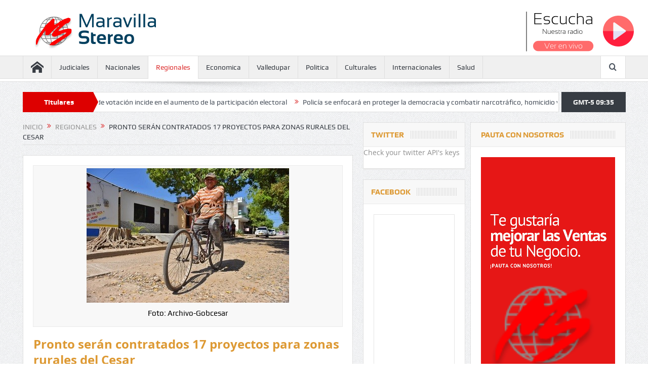

--- FILE ---
content_type: text/html; charset=UTF-8
request_url: https://www.maravillastereo.com/pronto-seran-contratados-17-proyectos-para-zonas-rurales-del-cesar/
body_size: 14846
content:
<!DOCTYPE html>
<!--[if lt IE 7]>      <html class="no-js lt-ie9 lt-ie8 lt-ie7" dir="ltr" lang="es"
	prefix="og: https://ogp.me/ns#" > <![endif]-->
<!--[if IE 7]>         <html class="no-js lt-ie9 lt-ie8" dir="ltr" lang="es"
	prefix="og: https://ogp.me/ns#" > <![endif]-->
<!--[if IE 8]>         <html class="no-js lt-ie9" dir="ltr" lang="es"
	prefix="og: https://ogp.me/ns#" > <![endif]-->
<!--[if gt IE 8]><!--> <html class="no-js" dir="ltr" lang="es"
	prefix="og: https://ogp.me/ns#" > <!--<![endif]-->
    <head>
	<meta charset="UTF-8" />
        <meta http-equiv="X-UA-Compatible" content="IE=edge,chrome=1">
	
	<link rel="profile" href="http://gmpg.org/xfn/11">
	<link rel="pingback" href="https://www.maravillastereo.com/xmlrpc.php">
<meta property="og:image" content="https://www.maravillastereo.com/wp-content/uploads/2023/05/11_pronto_seran_contratados_17_proyectos_para_zonas_rurales_del_cesar-300x200.jpg"/>
    <meta property="og:image:width" content="300" /> 
    <meta property="og:image:height" content="300" />

<meta property="og:title" content="Pronto serán contratados 17 proyectos para zonas rurales del Cesar"/>
<meta property="og:type" content="article"/>
<meta property="og:description" content="Visibilidad y dignidad para la zona rural del Cesar es una de las proyecciones contempladas en el Plan de Desarrollo que ejecuta el Gobierno departamental, por eso se aplican proyectos de alto impacto"/>
<meta property="og:url" content="https://www.maravillastereo.com/pronto-seran-contratados-17-proyectos-para-zonas-rurales-del-cesar/"/>
<meta property="og:site_name" content="Maravilla Stereo"/>

<meta name="viewport" content="width=device-width, initial-scale=1, maximum-scale=1">
<link rel="shortcut icon" href="https://www.maravillastereo.com/wp-content/uploads/2017/05/mara_fav5.png" />
<link rel="apple-touch-icon" href="https://www.maravillastereo.com/wp-content/themes/goodnews5/goodnews5/apple-touch-icon-precomposed.png" />


	<!-- Global site tag (gtag.js) - Google Analytics -->
    <script async src="https://www.googletagmanager.com/gtag/js?id=G-83M771GSZE"></script>
    <script>
      window.dataLayer = window.dataLayer || [];
      function gtag(){dataLayer.push(arguments);}
      gtag('js', new Date());
    
      gtag('config', 'G-83M771GSZE');
    </script>


<link rel="pingback" href="https://www.maravillastereo.com/xmlrpc.php" />
        <!--[if lt IE 9]>
	<script src="https://www.maravillastereo.com/wp-content/themes/goodnews5/goodnews5/framework/helpers/js/html5.js"></script>
	<script src="https://www.maravillastereo.com/wp-content/themes/goodnews5/goodnews5/framework/helpers/js/IE9.js"></script>
	<![endif]-->
	
		<!-- All in One SEO 4.3.3 - aioseo.com -->
		<title>Pronto serán contratados 17 proyectos para zonas rurales del Cesar - Maravilla Stereo</title>
		<meta name="description" content="Visibilidad y dignidad para la zona rural del Cesar es una de las proyecciones contempladas en el Plan de Desarrollo que ejecuta el Gobierno departamental, por eso se aplican proyectos de alto impacto social para veredas y corregimientos. Es así como, el Gobierno del Cesar está por adjudicar la construcción de 10 escenarios recreodeportivos y" />
		<meta name="robots" content="max-image-preview:large" />
		<link rel="canonical" href="https://www.maravillastereo.com/pronto-seran-contratados-17-proyectos-para-zonas-rurales-del-cesar/" />
		<meta name="generator" content="All in One SEO (AIOSEO) 4.3.3 " />
		<meta property="og:locale" content="es_ES" />
		<meta property="og:site_name" content="Maravilla Stereo - La consentida del Valle" />
		<meta property="og:type" content="article" />
		<meta property="og:title" content="Pronto serán contratados 17 proyectos para zonas rurales del Cesar - Maravilla Stereo" />
		<meta property="og:description" content="Visibilidad y dignidad para la zona rural del Cesar es una de las proyecciones contempladas en el Plan de Desarrollo que ejecuta el Gobierno departamental, por eso se aplican proyectos de alto impacto social para veredas y corregimientos. Es así como, el Gobierno del Cesar está por adjudicar la construcción de 10 escenarios recreodeportivos y" />
		<meta property="og:url" content="https://www.maravillastereo.com/pronto-seran-contratados-17-proyectos-para-zonas-rurales-del-cesar/" />
		<meta property="article:published_time" content="2023-05-04T21:01:39+00:00" />
		<meta property="article:modified_time" content="2023-05-04T21:01:39+00:00" />
		<meta name="twitter:card" content="summary" />
		<meta name="twitter:title" content="Pronto serán contratados 17 proyectos para zonas rurales del Cesar - Maravilla Stereo" />
		<meta name="twitter:description" content="Visibilidad y dignidad para la zona rural del Cesar es una de las proyecciones contempladas en el Plan de Desarrollo que ejecuta el Gobierno departamental, por eso se aplican proyectos de alto impacto social para veredas y corregimientos. Es así como, el Gobierno del Cesar está por adjudicar la construcción de 10 escenarios recreodeportivos y" />
		<script type="application/ld+json" class="aioseo-schema">
			{"@context":"https:\/\/schema.org","@graph":[{"@type":"BlogPosting","@id":"https:\/\/www.maravillastereo.com\/pronto-seran-contratados-17-proyectos-para-zonas-rurales-del-cesar\/#blogposting","name":"Pronto ser\u00e1n contratados 17 proyectos para zonas rurales del Cesar - Maravilla Stereo","headline":"Pronto ser\u00e1n contratados 17 proyectos para zonas rurales del Cesar","author":{"@id":"https:\/\/www.maravillastereo.com\/author\/rcmsoluciones\/#author"},"publisher":{"@id":"https:\/\/www.maravillastereo.com\/#organization"},"image":{"@type":"ImageObject","url":"https:\/\/www.maravillastereo.com\/wp-content\/uploads\/2023\/05\/11_pronto_seran_contratados_17_proyectos_para_zonas_rurales_del_cesar.jpg","width":400,"height":266,"caption":"Foto: Archivo-Gobcesar"},"datePublished":"2023-05-04T21:01:39+00:00","dateModified":"2023-05-04T21:01:39+00:00","inLanguage":"es-ES","mainEntityOfPage":{"@id":"https:\/\/www.maravillastereo.com\/pronto-seran-contratados-17-proyectos-para-zonas-rurales-del-cesar\/#webpage"},"isPartOf":{"@id":"https:\/\/www.maravillastereo.com\/pronto-seran-contratados-17-proyectos-para-zonas-rurales-del-cesar\/#webpage"},"articleSection":"Regionales"},{"@type":"BreadcrumbList","@id":"https:\/\/www.maravillastereo.com\/pronto-seran-contratados-17-proyectos-para-zonas-rurales-del-cesar\/#breadcrumblist","itemListElement":[{"@type":"ListItem","@id":"https:\/\/www.maravillastereo.com\/#listItem","position":1,"item":{"@type":"WebPage","@id":"https:\/\/www.maravillastereo.com\/","name":"Inicio","description":"Instalaci\u00f3n de nuevos puestos de votaci\u00f3n incide en el aumento de la participaci\u00f3n electoral La Registradur\u00eda Nacional del Estado Civil present\u00f3 un informe sobre la participaci\u00f3n electoral en Colombia en... Polic\u00eda se enfocar\u00e1 en proteger la democracia y combatir narcotr\u00e1fico, homicidio y extorsi\u00f3n \u201cDurante el a\u00f1o 2025, la Polic\u00eda Nacional se consolid\u00f3 como una de","url":"https:\/\/www.maravillastereo.com\/"},"nextItem":"https:\/\/www.maravillastereo.com\/pronto-seran-contratados-17-proyectos-para-zonas-rurales-del-cesar\/#listItem"},{"@type":"ListItem","@id":"https:\/\/www.maravillastereo.com\/pronto-seran-contratados-17-proyectos-para-zonas-rurales-del-cesar\/#listItem","position":2,"item":{"@type":"WebPage","@id":"https:\/\/www.maravillastereo.com\/pronto-seran-contratados-17-proyectos-para-zonas-rurales-del-cesar\/","name":"Pronto ser\u00e1n contratados 17 proyectos para zonas rurales del Cesar","description":"Visibilidad y dignidad para la zona rural del Cesar es una de las proyecciones contempladas en el Plan de Desarrollo que ejecuta el Gobierno departamental, por eso se aplican proyectos de alto impacto social para veredas y corregimientos. Es as\u00ed como, el Gobierno del Cesar est\u00e1 por adjudicar la construcci\u00f3n de 10 escenarios recreodeportivos y","url":"https:\/\/www.maravillastereo.com\/pronto-seran-contratados-17-proyectos-para-zonas-rurales-del-cesar\/"},"previousItem":"https:\/\/www.maravillastereo.com\/#listItem"}]},{"@type":"Organization","@id":"https:\/\/www.maravillastereo.com\/#organization","name":"Maravilla Stereo","url":"https:\/\/www.maravillastereo.com\/"},{"@type":"Person","@id":"https:\/\/www.maravillastereo.com\/author\/rcmsoluciones\/#author","url":"https:\/\/www.maravillastereo.com\/author\/rcmsoluciones\/","name":"MaravillaStereo","image":{"@type":"ImageObject","@id":"https:\/\/www.maravillastereo.com\/pronto-seran-contratados-17-proyectos-para-zonas-rurales-del-cesar\/#authorImage","url":"https:\/\/secure.gravatar.com\/avatar\/f52f3498eee099430f3d24bb47cb3f8a?s=96&d=mm&r=g","width":96,"height":96,"caption":"MaravillaStereo"}},{"@type":"WebPage","@id":"https:\/\/www.maravillastereo.com\/pronto-seran-contratados-17-proyectos-para-zonas-rurales-del-cesar\/#webpage","url":"https:\/\/www.maravillastereo.com\/pronto-seran-contratados-17-proyectos-para-zonas-rurales-del-cesar\/","name":"Pronto ser\u00e1n contratados 17 proyectos para zonas rurales del Cesar - Maravilla Stereo","description":"Visibilidad y dignidad para la zona rural del Cesar es una de las proyecciones contempladas en el Plan de Desarrollo que ejecuta el Gobierno departamental, por eso se aplican proyectos de alto impacto social para veredas y corregimientos. Es as\u00ed como, el Gobierno del Cesar est\u00e1 por adjudicar la construcci\u00f3n de 10 escenarios recreodeportivos y","inLanguage":"es-ES","isPartOf":{"@id":"https:\/\/www.maravillastereo.com\/#website"},"breadcrumb":{"@id":"https:\/\/www.maravillastereo.com\/pronto-seran-contratados-17-proyectos-para-zonas-rurales-del-cesar\/#breadcrumblist"},"author":{"@id":"https:\/\/www.maravillastereo.com\/author\/rcmsoluciones\/#author"},"creator":{"@id":"https:\/\/www.maravillastereo.com\/author\/rcmsoluciones\/#author"},"image":{"@type":"ImageObject","url":"https:\/\/www.maravillastereo.com\/wp-content\/uploads\/2023\/05\/11_pronto_seran_contratados_17_proyectos_para_zonas_rurales_del_cesar.jpg","@id":"https:\/\/www.maravillastereo.com\/#mainImage","width":400,"height":266,"caption":"Foto: Archivo-Gobcesar"},"primaryImageOfPage":{"@id":"https:\/\/www.maravillastereo.com\/pronto-seran-contratados-17-proyectos-para-zonas-rurales-del-cesar\/#mainImage"},"datePublished":"2023-05-04T21:01:39+00:00","dateModified":"2023-05-04T21:01:39+00:00"},{"@type":"WebSite","@id":"https:\/\/www.maravillastereo.com\/#website","url":"https:\/\/www.maravillastereo.com\/","name":"Maravilla Stereo","description":"La consentida del Valle","inLanguage":"es-ES","publisher":{"@id":"https:\/\/www.maravillastereo.com\/#organization"}}]}
		</script>
		<!-- All in One SEO -->

<link rel="amphtml" href="https://www.maravillastereo.com/pronto-seran-contratados-17-proyectos-para-zonas-rurales-del-cesar/amp/" /><meta name="generator" content="AMP for WP 1.0.82"/><link rel='dns-prefetch' href='//fonts.googleapis.com' />
<link rel='dns-prefetch' href='//s.w.org' />
<link rel="alternate" type="application/rss+xml" title="Maravilla Stereo &raquo; Feed" href="https://www.maravillastereo.com/feed/" />
<link rel="alternate" type="application/rss+xml" title="Maravilla Stereo &raquo; RSS de los comentarios" href="https://www.maravillastereo.com/comments/feed/" />
<link rel="alternate" type="application/rss+xml" title="Maravilla Stereo &raquo; Pronto serán contratados 17 proyectos para zonas rurales del Cesar RSS de los comentarios" href="https://www.maravillastereo.com/pronto-seran-contratados-17-proyectos-para-zonas-rurales-del-cesar/feed/" />
		<script type="text/javascript">
			window._wpemojiSettings = {"baseUrl":"https:\/\/s.w.org\/images\/core\/emoji\/12.0.0-1\/72x72\/","ext":".png","svgUrl":"https:\/\/s.w.org\/images\/core\/emoji\/12.0.0-1\/svg\/","svgExt":".svg","source":{"concatemoji":"https:\/\/www.maravillastereo.com\/wp-includes\/js\/wp-emoji-release.min.js?ver=5.2.21"}};
			!function(e,a,t){var n,r,o,i=a.createElement("canvas"),p=i.getContext&&i.getContext("2d");function s(e,t){var a=String.fromCharCode;p.clearRect(0,0,i.width,i.height),p.fillText(a.apply(this,e),0,0);e=i.toDataURL();return p.clearRect(0,0,i.width,i.height),p.fillText(a.apply(this,t),0,0),e===i.toDataURL()}function c(e){var t=a.createElement("script");t.src=e,t.defer=t.type="text/javascript",a.getElementsByTagName("head")[0].appendChild(t)}for(o=Array("flag","emoji"),t.supports={everything:!0,everythingExceptFlag:!0},r=0;r<o.length;r++)t.supports[o[r]]=function(e){if(!p||!p.fillText)return!1;switch(p.textBaseline="top",p.font="600 32px Arial",e){case"flag":return s([55356,56826,55356,56819],[55356,56826,8203,55356,56819])?!1:!s([55356,57332,56128,56423,56128,56418,56128,56421,56128,56430,56128,56423,56128,56447],[55356,57332,8203,56128,56423,8203,56128,56418,8203,56128,56421,8203,56128,56430,8203,56128,56423,8203,56128,56447]);case"emoji":return!s([55357,56424,55356,57342,8205,55358,56605,8205,55357,56424,55356,57340],[55357,56424,55356,57342,8203,55358,56605,8203,55357,56424,55356,57340])}return!1}(o[r]),t.supports.everything=t.supports.everything&&t.supports[o[r]],"flag"!==o[r]&&(t.supports.everythingExceptFlag=t.supports.everythingExceptFlag&&t.supports[o[r]]);t.supports.everythingExceptFlag=t.supports.everythingExceptFlag&&!t.supports.flag,t.DOMReady=!1,t.readyCallback=function(){t.DOMReady=!0},t.supports.everything||(n=function(){t.readyCallback()},a.addEventListener?(a.addEventListener("DOMContentLoaded",n,!1),e.addEventListener("load",n,!1)):(e.attachEvent("onload",n),a.attachEvent("onreadystatechange",function(){"complete"===a.readyState&&t.readyCallback()})),(n=t.source||{}).concatemoji?c(n.concatemoji):n.wpemoji&&n.twemoji&&(c(n.twemoji),c(n.wpemoji)))}(window,document,window._wpemojiSettings);
		</script>
		<style type="text/css">
img.wp-smiley,
img.emoji {
	display: inline !important;
	border: none !important;
	box-shadow: none !important;
	height: 1em !important;
	width: 1em !important;
	margin: 0 .07em !important;
	vertical-align: -0.1em !important;
	background: none !important;
	padding: 0 !important;
}
</style>
	<link rel='stylesheet' id='wp-block-library-css'  href='https://www.maravillastereo.com/wp-includes/css/dist/block-library/style.min.css?ver=5.2.21' type='text/css' media='all' />
<link rel='stylesheet' id='layerslider-css'  href='https://www.maravillastereo.com/wp-content/plugins/LayerSlider/static/css/layerslider.css?ver=5.6.2' type='text/css' media='all' />
<link rel='stylesheet' id='ls-google-fonts-css'  href='https://fonts.googleapis.com/css?family=Lato:100,300,regular,700,900%7COpen+Sans:300%7CIndie+Flower:regular%7COswald:300,regular,700&#038;subset=latin%2Clatin-ext' type='text/css' media='all' />
<link rel='stylesheet' id='contact-form-7-css'  href='https://www.maravillastereo.com/wp-content/plugins/contact-form-7/includes/css/styles.css?ver=5.1.4' type='text/css' media='all' />
<link rel='stylesheet' id='plugins-css'  href='https://www.maravillastereo.com/wp-content/themes/goodnews5/goodnews5/css/plugins.css?ver=5.2.21' type='text/css' media='all' />
<link rel='stylesheet' id='main-css'  href='https://www.maravillastereo.com/wp-content/themes/goodnews5/goodnews5/css/main.css?ver=5.2.21' type='text/css' media='all' />
<link rel='stylesheet' id='responsive-css'  href='https://www.maravillastereo.com/wp-content/themes/goodnews5/goodnews5/css/media.css?ver=5.2.21' type='text/css' media='all' />
<link rel='stylesheet' id='style-css'  href='https://www.maravillastereo.com/wp-content/themes/goodnews5/goodnews5/style.css?ver=5.2.21' type='text/css' media='all' />
<link rel='stylesheet' id='js_composer_front-css'  href='https://www.maravillastereo.com/wp-content/plugins/js_composer/assets/css/js_composer.min.css?ver=4.9' type='text/css' media='all' />
<script type='text/javascript' src='https://www.maravillastereo.com/wp-content/plugins/LayerSlider/static/js/greensock.js?ver=1.11.8'></script>
<script type='text/javascript' src='https://www.maravillastereo.com/wp-includes/js/jquery/jquery.js?ver=1.12.4-wp'></script>
<script type='text/javascript' src='https://www.maravillastereo.com/wp-includes/js/jquery/jquery-migrate.min.js?ver=1.4.1'></script>
<script type='text/javascript' src='https://www.maravillastereo.com/wp-content/plugins/LayerSlider/static/js/layerslider.kreaturamedia.jquery.js?ver=5.6.2'></script>
<script type='text/javascript' src='https://www.maravillastereo.com/wp-content/plugins/LayerSlider/static/js/layerslider.transitions.js?ver=5.6.2'></script>
<link rel='https://api.w.org/' href='https://www.maravillastereo.com/wp-json/' />
<link rel="EditURI" type="application/rsd+xml" title="RSD" href="https://www.maravillastereo.com/xmlrpc.php?rsd" />
<link rel="wlwmanifest" type="application/wlwmanifest+xml" href="https://www.maravillastereo.com/wp-includes/wlwmanifest.xml" /> 
<link rel='prev' title='Procuraduría garantizó proceso de 1.142 vacantes para cargos públicos en municipios Pdet, entre ellos, La Jagua de Ibirico' href='https://www.maravillastereo.com/procuraduria-garantizo-proceso-de-1-142-vacantes-para-cargos-publicos-en-municipios-pdet-entre-ellos-la-jagua-de-ibirico/' />
<link rel='next' title='Corpoguajira atiende llamado de la comunidad por presunta presencia de un felino en Villanueva, La Guajira' href='https://www.maravillastereo.com/corpoguajira-atiende-llamado-de-la-comunidad-por-presunta-presencia-de-un-felino-en-villanueva-la-guajira/' />
<meta name="generator" content="WordPress 5.2.21" />
<link rel='shortlink' href='https://www.maravillastereo.com/?p=71627' />
<link rel="alternate" type="application/json+oembed" href="https://www.maravillastereo.com/wp-json/oembed/1.0/embed?url=https%3A%2F%2Fwww.maravillastereo.com%2Fpronto-seran-contratados-17-proyectos-para-zonas-rurales-del-cesar%2F" />
<link rel="alternate" type="text/xml+oembed" href="https://www.maravillastereo.com/wp-json/oembed/1.0/embed?url=https%3A%2F%2Fwww.maravillastereo.com%2Fpronto-seran-contratados-17-proyectos-para-zonas-rurales-del-cesar%2F&#038;format=xml" />
<link rel='https://github.com/WP-API/WP-API' href='https://www.maravillastereo.com/wp-json' />
<meta name="generator" content="Powered by Visual Composer - drag and drop page builder for WordPress."/>
<!--[if lte IE 9]><link rel="stylesheet" type="text/css" href="https://www.maravillastereo.com/wp-content/plugins/js_composer/assets/css/vc_lte_ie9.min.css" media="screen"><![endif]--><!--[if IE  8]><link rel="stylesheet" type="text/css" href="https://www.maravillastereo.com/wp-content/plugins/js_composer/assets/css/vc-ie8.min.css" media="screen"><![endif]-->		<style type="text/css" id="wp-custom-css">
			/*.main_container {
   
	margin-bottom: 0px !important;
	
}*/
/*.base-box, .sidebar .widget, .comment-form, div.bbp-template-notice, div.indicator-hint, #bbpress-forums fieldset.bbp-form legend{
	padding:0px !important;
}*/
.main-menu > li > a {
	font-size:14px;
}		</style>
		<style type="text/css" title="dynamic-css" class="options-output">body{color:#8e8e8e;}a, h1 a:hover, h2 a:hover, h3 a:hover, h4 a:hover, h5 a:hover, h6 a:hover,
.news-ticker li a:hover, .mom-post-meta a:hover, .news-box .older-articles ul li a:hover,
.news-box .nb1-older-articles ul li a:hover, .mom-login-widget .lw-user-info a:hover strong,
.mpsw-slider ul.slides li .slide-caption:hover, .tagcloud a:hover, .mom-recent-comments .author_comment h4 span a:hover,
.widget .twiter-list ul.twiter-buttons li a:hover, .copyrights-text a:hover, ul.main-menu li.mom_mega .mega_col_title  a:hover,
#navigation .main-menu > li .cats-mega-wrap .subcat .mom-cat-latest li a:hover,
#navigation .main-menu > li .cats-mega-wrap .subcat .mom-cat-latest .view_all_posts:hover,
.base-box .read-more-link, .widget ul li a:hover, .main_tabs .tabs a.current, .button:hover,
.weather-widget .next-days .day-summary .d-date span.dn, .np-posts ul li .details .link:hover,
#comments .single-comment .comment-content .comment-reply-link:hover, #comments .single-comment .comment-content .comment-edit-link:hover,
.single-author-box .articles-count, .star-rating, .blog-post .bp-head .bp-meta a:hover, ul.main-menu > li:not(.mom_mega) ul.sub-menu li a:hover,
.not-found-wrap .ops, #bbpress-forums a,
#navigation .main-menu > li:hover > a, #navigation .main-menu > li.current-menu-item > a, #navigation .main-menu > li.current-menu-ancestor > a,
#navigation .main-menu > li:hover > a:before, #navigation .main-menu > li.current-menu-item > a:before, #navigation .main-menu > li.current-menu-ancestor > a:before,
#navigation .main-menu > li.current-post-parent > a, #navigation .main-menu > li.current-post-parent > a:before,
#navigation ul.device-menu li.dm-active > a, #navigation .device-menu li.dm-active > .responsive-caret, .widget li:hover .cat_num, .news-ticker li i, .mom_breadcrumb .sep, .scrollToTop:hover,
ul.products li .mom_product_thumbnail .mom_woo_cart_bt .button:hover, .main_tabs .tabs li.active > a, .toggle_active .toggle_icon:before, #navigation .nav-button.active, .mom-main-color, .mom-main-color a,
#buddypress div#item-header div#item-meta a, #buddypress div#subnav.item-list-tabs ul li.selected a, #buddypress div#subnav.item-list-tabs ul li.current a, #buddypress div.item-list-tabs ul li span, #buddypress div#object-nav.item-list-tabs ul li.selected a, #buddypress div#object-nav.item-list-tabs ul li.current a, .mom_bp_tabbed_widgets .main_tabs .tabs a.selected, #buddypress div.activity-meta a.button, .generic-button a, .top_banner a{color:#dd3333;}.mom-social-icons li a.vector_icon:hover, .owl-dot.active span, .feature-slider .fs-nav .selected, #navigation .nav-button.nav-cart span.numofitems{background:#dd3333;}#comments .single-comment .comment-content .comment-reply-link:hover, #comments .single-comment .comment-content .comment-edit-link:hover, .post.sticky{border-color:#dd3333;}h1, h2, h3, h4, h5, h6{color:#dd9933;}.header{background-color:#04405e;}{color:#dd0000;}.breaking-news .bn-title{background-color:#dd0000;}.breaking-news .bn-title:after{border-left-color:#dd0000;}body.rtl .breaking-news .bn-title:after{border-right-color:#dd0000;}</style><style type="text/css">
    
.header > .inner, .header .logo {
line-height: 154px;
height: 154px;
}
.news-box .nb-item-meta a:hover {
    color: #dd3333 !important;
}
/* Category background */
</style>
<noscript><style type="text/css"> .wpb_animate_when_almost_visible { opacity: 1; }</style></noscript>    </head>
    <body class="post-template-default single single-post postid-71627 single-format-standard both-sidebars-right both-sidebars singular fade-imgs-in-appear navigation_highlight_ancestor time_in_twelve_format both-sides-true wpb-js-composer js-comp-ver-4.9 vc_responsive" itemscope="itemscope" itemtype="http://schema.org/WebPage">
    
        <!--[if lt IE 7]>
            <p class="browsehappy">Estás utilizando un navegador <strong>anticuado</strong>. Por favor <a href="http://browsehappy.com/">actualiza tu navegador</a> para mejorar tu experiencia.</p>
        <![endif]-->
        <div class="boxed-wrap clearfix">
	    <div id="header-wrapper" style="background: white; padding-top:20px;  min-height: 90px; padding-left: 45px;">
            <div class="inner">
           		<a href="https://maravillastereo.com"><img src="https://www.maravillastereo.com/wp-content/uploads/2021/10/logonuevo.png"></a>
           		<!-- CSS  -->
				 <link href="https://vjs.zencdn.net/7.2.3/video-js.css" rel="stylesheet">

				<div class="player">
					<img src="https://www.maravillastereo.com/wp-content/uploads/2021/10/escucha.png">
					<button class="play btnplayer" onclick="rep()"><img src="https://www.maravillastereo.com/wp-content/uploads/2021/10/icon-play.png"></button>
				<button class="pause btnplayer" onclick="pa()" style="display: none;"><img src="https://www.maravillastereo.com/wp-content/uploads/2021/10/pausa.png"></button>
				
				<video id='hls-example'  class="video-js vjs-default-skin" width="400" height="30" controls style="background: white; display: none;">
				        <source type="application/x-mpegURL" src="https://r90.letio.com/io/?gs=7282&amp;type=live.m3u8">
				</video>	
				</div>
				<!-- HTML -->
				


				<!-- JS code -->
				<!-- If you'd like to support IE8 (for Video.js versions prior to v7) -->
				<script src="https://vjs.zencdn.net/ie8/ie8-version/videojs-ie8.min.js"></script>
				<script src="https://cdnjs.cloudflare.com/ajax/libs/videojs-contrib-hls/5.14.1/videojs-contrib-hls.js"></script>
				<script src="https://vjs.zencdn.net/7.2.3/video.js"></script>

				<script>
				var player = videojs('hls-example');
				player.play();
				console.log(player);

				function rep() {
				        player.play();
				        jQuery(".play").hide();
				        jQuery(".pause").show();
				}


				function pa() {
				        player.pause();
				        jQuery(".play").show();
				        jQuery(".pause").hide();
				}
				/*function silenciar() {
				        player.sound();
				}*/

				</script>
				<style type="text/css">	
						.btnplayer{
							background-color: transparent;
							border: 0px;
						}	
						.player{
							float: right;
						}

				</style>
           </div>
	    </div> <!--header wrap-->
                                    <nav id="navigation" itemtype="http://schema.org/SiteNavigationElement" itemscope="itemscope" role="navigation" class="dd-effect-slide ">
                <div class="navigation-inner">
                <div class="inner">
                                                                <ul id="menu-main-menu" class="main-menu mom_visibility_desktop"><li id="menu-item-1173" class="menu-item menu-item-type-custom menu-item-object-custom menu-item-home mom_default_menu_item menu-item-iconsOnly menu-item-depth-0"><a href="http://www.maravillastereo.com/"><i class="icon_only momizat-icon-home"></i><span class="icon_only_label">Home</span></a></li>
<li id="menu-item-1275" class="menu-item menu-item-type-taxonomy menu-item-object-category mom_default_menu_item menu-item-depth-0"><a href="https://www.maravillastereo.com/category/judiciales/">Judiciales</a></li>
<li id="menu-item-1276" class="menu-item menu-item-type-taxonomy menu-item-object-category mom_default_menu_item menu-item-depth-0"><a href="https://www.maravillastereo.com/category/nacionales/">Nacionales</a></li>
<li id="menu-item-72520" class="menu-item menu-item-type-taxonomy menu-item-object-category current-post-ancestor current-menu-parent current-post-parent mom_default_menu_item menu-item-depth-0"><a href="https://www.maravillastereo.com/category/regionales/">Regionales</a></li>
<li id="menu-item-1251" class="menu-item menu-item-type-taxonomy menu-item-object-category mom_mega menu-item-depth-0"><a href="https://www.maravillastereo.com/category/economica/">Economica</a></li>
<li id="menu-item-1258" class="menu-item menu-item-type-taxonomy menu-item-object-category mom_default_menu_item menu-item-depth-0"><a href="https://www.maravillastereo.com/category/valledupar/">Valledupar</a></li>
<li id="menu-item-72507" class="menu-item menu-item-type-taxonomy menu-item-object-category mom_default_menu_item menu-item-depth-0"><a href="https://www.maravillastereo.com/category/politica/">Politica</a></li>
<li id="menu-item-72508" class="menu-item menu-item-type-taxonomy menu-item-object-category mom_default_menu_item menu-item-depth-0"><a href="https://www.maravillastereo.com/category/culturales/">Culturales</a></li>
<li id="menu-item-1253" class="menu-item menu-item-type-taxonomy menu-item-object-category mom_default_menu_item menu-item-depth-0"><a href="https://www.maravillastereo.com/category/internacionales/">Internacionales</a></li>
<li id="menu-item-72523" class="menu-item menu-item-type-taxonomy menu-item-object-category mom_default_menu_item menu-item-depth-0"><a href="https://www.maravillastereo.com/category/salud/">Salud</a></li>
</ul>                                                                <div class="device-menu-wrap mom_visibility_device">
                        <div id="menu-holder" class="device-menu-holder">
                            <i class="fa-icon-align-justify mh-icon"></i> <span class="the_menu_holder_area"><i class="dmh-icon"></i>Menú</span><i class="mh-caret"></i>
                        </div>
                        <ul id="menu-main-menu-1" class="device-menu mom_visibility_device"><li id="menu-item-1173" class="menu-item menu-item-type-custom menu-item-object-custom menu-item-home mom_default_menu_item menu-item-iconsOnly menu-item-depth-0"><a href="http://www.maravillastereo.com/"><i class="icon_only momizat-icon-home"></i><span class="icon_only_label">Home</span></a></li>
<li id="menu-item-1275" class="menu-item menu-item-type-taxonomy menu-item-object-category mom_default_menu_item menu-item-depth-0"><a href="https://www.maravillastereo.com/category/judiciales/">Judiciales</a></li>
<li id="menu-item-1276" class="menu-item menu-item-type-taxonomy menu-item-object-category mom_default_menu_item menu-item-depth-0"><a href="https://www.maravillastereo.com/category/nacionales/">Nacionales</a></li>
<li id="menu-item-72520" class="menu-item menu-item-type-taxonomy menu-item-object-category current-post-ancestor current-menu-parent current-post-parent mom_default_menu_item menu-item-depth-0"><a href="https://www.maravillastereo.com/category/regionales/">Regionales</a></li>
<li id="menu-item-1251" class="menu-item menu-item-type-taxonomy menu-item-object-category mom_mega menu-item-depth-0"><a href="https://www.maravillastereo.com/category/economica/">Economica</a></li>
<li id="menu-item-1258" class="menu-item menu-item-type-taxonomy menu-item-object-category mom_default_menu_item menu-item-depth-0"><a href="https://www.maravillastereo.com/category/valledupar/">Valledupar</a></li>
<li id="menu-item-72507" class="menu-item menu-item-type-taxonomy menu-item-object-category mom_default_menu_item menu-item-depth-0"><a href="https://www.maravillastereo.com/category/politica/">Politica</a></li>
<li id="menu-item-72508" class="menu-item menu-item-type-taxonomy menu-item-object-category mom_default_menu_item menu-item-depth-0"><a href="https://www.maravillastereo.com/category/culturales/">Culturales</a></li>
<li id="menu-item-1253" class="menu-item menu-item-type-taxonomy menu-item-object-category mom_default_menu_item menu-item-depth-0"><a href="https://www.maravillastereo.com/category/internacionales/">Internacionales</a></li>
<li id="menu-item-72523" class="menu-item menu-item-type-taxonomy menu-item-object-category mom_default_menu_item menu-item-depth-0"><a href="https://www.maravillastereo.com/category/salud/">Salud</a></li>
</ul>                        </div>
                                            		    <div class="nav-buttons">
                                        		    
		     
                    <span class="nav-button nav-search">
                        <i class="fa-icon-search"></i>
                    </span>
                    <div class="nb-inner-wrap search-wrap border-box">
                        <div class="nb-inner sw-inner">
                        <div class="search-form mom-search-form">
                            <form method="get" action="https://www.maravillastereo.com">
                                <input class="sf" type="text" placeholder="Buscar ..." autocomplete="off" name="s">
                                <button class="button" type="submit"><i class="fa-icon-search"></i></button>
                            </form>
                            <span class="sf-loading"><img src="https://www.maravillastereo.com/wp-content/themes/goodnews5/goodnews5/images/ajax-search-nav.gif" alt="loading..." width="16" height="16"></span>
                        </div>
                    <div class="ajax_search_results">
                    </div> <!--ajax search results-->
                    </div> <!--sw inner-->
                    </div> <!--search wrap-->
                    		
        		    </div> <!--nav-buttons-->
                    
                </div>
                </div> <!--nav inner-->
            </nav> <!--Navigation-->
            	    <div class="boxed-content-wrapper clearfix">
             
            <div class="nav-shaddow"></div>
            
             <div style="margin-top:-17px; margin-bottom:20px;"></div>
            
            <div class="inner">
                        
        <div class="breaking-news">
    <div class="the_ticker" >
    <div class="bn-title"><span>Titulares</span></div>
    <div class="news-ticker " data-timeout="5000">
        <ul>
            <li><i class="fa-icon-double-angle-right"></i><a href="https://www.maravillastereo.com/instalacion-de-nuevos-puestos-de-votacion-incide-en-el-aumento-de-la-participacion-electoral/">Instalación de nuevos puestos de votación incide en el aumento de la participación electoral</a></li>
            <li><i class="fa-icon-double-angle-right"></i><a href="https://www.maravillastereo.com/policia-se-enfocara-en-proteger-la-democracia-y-combatir-narcotrafico-homicidio-y-extorsion/">Policía se enfocará en proteger la democracia y combatir narcotráfico, homicidio y extorsión</a></li>
            <li><i class="fa-icon-double-angle-right"></i><a href="https://www.maravillastereo.com/gobierno-activa-medidas-frente-a-incumplimientos-tarifarios-en-transporte-intermunicipal/">Gobierno activa medidas frente a incumplimientos tarifarios en transporte intermunicipal</a></li>
            <li><i class="fa-icon-double-angle-right"></i><a href="https://www.maravillastereo.com/hasta-el-20-de-marzo-se-amplian-fase-de-solicitudes-de-credito-icetex/">Hasta el 20 de marzo se amplían fase de solicitudes de crédito Icetex</a></li>
            <li><i class="fa-icon-double-angle-right"></i><a href="https://www.maravillastereo.com/cayo-con-arma-de-fuego-y-municion-de-alta-peligrosidad/">Cayó con arma de fuego y munición de alta peligrosidad</a></li>
            <li><i class="fa-icon-double-angle-right"></i><a href="https://www.maravillastereo.com/el-cerebro-no-esta-preparado-para-multitarea-centrarte-en-una-cosa-te-da-mas-equilibrio/">«El cerebro no está preparado para multitarea. Centrarte en una cosa te da más equilibrio»</a></li>
            <li><i class="fa-icon-double-angle-right"></i><a href="https://www.maravillastereo.com/por-aumento-de-embargos-en-las-cuentas-del-sistema-de-salud-procuraduria-inicio-acciones/">Por aumento de embargos en las cuentas del sistema de salud, Procuraduría inició acciones</a></li>
            <li><i class="fa-icon-double-angle-right"></i><a href="https://www.maravillastereo.com/gobernadores-y-gobierno-despejaran-dudas-sobre-la-emergencia-economica/">Gobernadores y gobierno despejarán dudas sobre la Emergencia Económica</a></li>
            <li><i class="fa-icon-double-angle-right"></i><a href="https://www.maravillastereo.com/valledupar-como-vamos-asi-esta-la-ciudad-segun-encuesta/">‘Valledupar Cómo Vamos’; así está la ciudad, según encuesta</a></li>
            <li><i class="fa-icon-double-angle-right"></i><a href="https://www.maravillastereo.com/vigilancia-estricta-a-proyecto-de-decreto-que-ajusta-el-precio-de-la-vivienda-de-interes-social/">Vigilancia estricta a proyecto de decreto que ajusta el precio de la vivienda de interés social</a></li>
        </ul>
    </div> <!--news ticker-->
    </div>
        <span class="current_time">    GMT-5 09:35      </span>
        </div> <!--breaking news-->
            </div>    <div class="inner">
        
                            <div class="main_container">
           <div class="main-col">
                                <div class="category-title">
                        <div class="mom_breadcrumb breadcrumb breadcrumbs"><div class="breadcrumbs-plus">
<span itemscope itemtype="http://data-vocabulary.org/Breadcrumb"><a itemprop="url" href="https://www.maravillastereo.com/" class="home"><span itemprop="title">Inicio</span></a></span> <span class='separator'><i class="sep fa-icon-double-angle-right"></i></span> <span itemscope itemtype="http://data-vocabulary.org/Breadcrumb"><a itemprop="url" href="https://www.maravillastereo.com/category/regionales/" title="Regionales"><span itemprop="title">Regionales</span></a></span> <span class='separator'><i class="sep fa-icon-double-angle-right"></i></span> <span itemprop="name">Pronto serán contratados 17 proyectos para zonas rurales del Cesar</span></div></div>                </div>
                                        <div class="base-box blog-post p-single bp-horizontal-share post-71627 post type-post status-publish format-standard has-post-thumbnail category-regionales"itemscope itemtype="http://schema.org/Article">
<div itemprop="image" itemscope itemtype="https://schema.org/ImageObject">
    <meta itemprop="url" content="https://www.maravillastereo.com/wp-content/uploads/2023/05/11_pronto_seran_contratados_17_proyectos_para_zonas_rurales_del_cesar-300x200.jpg">
    <meta itemprop="width" content="300">
    <meta itemprop="height" content="300">
  </div>
  <meta itemscope itemprop="mainEntityOfPage"  itemType="https://schema.org/WebPage" itemid="https://www.maravillastereo.com/pronto-seran-contratados-17-proyectos-para-zonas-rurales-del-cesar/"/>

  <div itemprop="publisher" itemscope itemtype="https://schema.org/Organization">
    <div itemprop="logo" itemscope itemtype="https://schema.org/ImageObject">
      <meta itemprop="url" content="https://www.maravillastereo.com/wp-content/uploads/2022/08/logo-maravillastereo.png">
      <meta itemprop="width" content="308">
      <meta itemprop="height" content="88">
    </div>
        <meta itemprop="name" content="Maravilla Stereo">
  </div>
  <meta itemprop="datePublished" content="2023-05-04T16:01:39-05:00"/>
  <meta itemprop="dateModified" content="2023-05-04T16:01:39-05:00"/>


                                   														<div class="feature-img wp-caption">
								<img src="https://www.maravillastereo.com/wp-content/uploads/2023/05/11_pronto_seran_contratados_17_proyectos_para_zonas_rurales_del_cesar.jpg" alt="Pronto serán contratados 17 proyectos para zonas rurales del Cesar">
								<p class="wp-caption-text">Foto: Archivo-Gobcesar</p>
							</div>
							                                   <h1 class="post-tile entry-title" itemprop="headline">Pronto serán contratados 17 proyectos para zonas rurales del Cesar</h1>
<div class="mom-post-meta single-post-meta"><span class="author vcard" itemprop="author" itemscope itemtype="https://schema.org/Person">Publicado por: <span class="fn" itemprop="name"><a href="https://www.maravillastereo.com/author/rcmsoluciones/">MaravillaStereo</a></span></span><span>on: <time datetime="2023-05-04T16:01:39-05:00" class="updated">mayo 04, 2023</time></span><span>En: <a href="https://www.maravillastereo.com/category/regionales/" title="Ver todas las publicaciones en Regionales">Regionales</a></span><span><a href="https://www.maravillastereo.com/pronto-seran-contratados-17-proyectos-para-zonas-rurales-del-cesar/#respond">Sin Comentarios</a></span><div class="post-tools"><a href="javascript:window.print()" rel="nofollow" class="print"><i class="fa-icon-print"> </i>Imprimir</a><a href="mailto:?subject=Pronto serán contratados 17 proyectos para zonas rurales del Cesar&body=Pronto serán contratados 17 proyectos para zonas rurales del Cesar https://www.maravillastereo.com/pronto-seran-contratados-17-proyectos-para-zonas-rurales-del-cesar/" rel="nofollow" class="email"><i class="fa-icon-envelope"> </i>Correo Electrónico</a></div></div><div class="entry-content">
            <p>Visibilidad y dignidad para la zona rural del Cesar es una de las proyecciones contempladas en el Plan de Desarrollo que ejecuta el Gobierno departamental, por eso se aplican proyectos de alto impacto social para veredas y corregimientos.</p>
<p>Es así como, el Gobierno del Cesar está por adjudicar la construcción de 10 escenarios recreodeportivos y 7 tramos de construcción de pavimento para igual número de centros poblados.</p>
<p>“La historia nos dice que hay rezagos en inversiones para la zona rural, al punto de que muchos incluso no saben que el Cesar tiene 165 corregimientos, pero el Plan de Desarrollo Lo Hacemos Mejor marca un antes y un después direccionando para esta área inversiones que mejoran la vida”, dijo la jefa de Planeación Departamental, Violeta Ortiz.</p>
<p>Los escenarios recreodeportivos se construirán en Llerasca (Agustín Codazzi); Nuevo Colombia (Astrea); Candelaria, Sempegua, Higo Amarillo y Soledad (Chimichagua); Poponte (Chiriguaná); El Mamey (Curumaní); Cuatro Vientos (El Paso); y El Contento (Gamarra).</p>
<p>Mientras que los tramos de pavimento urbano se construirán en La Ye (Astrea); Besotes y La Mata (La Gloria); El Líbano, La Llana y Puerto Carreño (San Alberto); y Antequera (Tamalameque).</p>
<p>“Lo que el Gobierno Lo Hacemos Mejor ha establecido es que ningún corregimiento se quede sin inversión, por eso además de escenarios recreodeportivos y pavimentación, se llega con agua potable y alcantarillado, con nuevas aulas, parques infantiles y biosaludables, tramos del Plan Vial y gas domiciliario”, puntualizó la jefa de Planeación.</p>
              
       <div class="mom-social-share ss-horizontal border-box php-share" data-id="71627">
                    <div class="ss-icon facebook">
                <a href="#" onclick="window.open('http://www.facebook.com/sharer/sharer.php?m2w&s=100&p&#91;url&#93;=https://www.maravillastereo.com/pronto-seran-contratados-17-proyectos-para-zonas-rurales-del-cesar/&p&#91;images&#93;&#91;0&#93;=https://www.maravillastereo.com/wp-content/uploads/2023/05/11_pronto_seran_contratados_17_proyectos_para_zonas_rurales_del_cesar.jpg&p&#91;title&#93;=&p&#91;summary&#93;=Visibilidad y dignidad para la zona rural del Cesar es una de las proyecciones contempladas en el Plan de Desarrollo que ejecuta el Gobierno departamental, por', 'Compartir Esto', 'menubar=no,toolbar=no,resizable=no,scrollbars=no, width=600,height=455');"><span class="icon"><i class="fa-icon-facebook"></i>Comparte</span></a>
                <span class="count">0</span>
            </div> <!--icon-->
        
                    <div class="ss-icon twitter">
                <a href="http://twitter.com/share?text=Pronto serán contratados 17 proyectos para zonas rurales del Cesar&url=https://www.maravillastereo.com/pronto-seran-contratados-17-proyectos-para-zonas-rurales-del-cesar/" onclick="window.open(this.href, 'Post this on twitter', 'menubar=no,toolbar=no,resizable=no,scrollbars=no,width=600,height=455');"><span class="icon"><i class="fa-icon-twitter"></i>Tweet</span></a>
                <!-- <span class="count"></span> -->
            </div> <!--icon-->
        
                    <div class="ss-icon googleplus">
                <a href="#"
onclick="window.open('https://plus.google.com/share?url=https://www.maravillastereo.com/pronto-seran-contratados-17-proyectos-para-zonas-rurales-del-cesar/', '', 'menubar=no,toolbar=no,resizable=no,scrollbars=no,height=455,width=600');return false"><span class="icon"><i class="fa-icon-google-plus"></i>Comparte</span></a>
                <span class="count">0</span>
            </div> <!--icon-->
                                    <div class="ss-icon linkedin">
                <a href="#"
onclick="javascript:window.open('http://www.linkedin.com/shareArticle?mini=true&url=https://www.maravillastereo.com/pronto-seran-contratados-17-proyectos-para-zonas-rurales-del-cesar/&title=Pronto serán contratados 17 proyectos para zonas rurales del Cesar&source=https%3A%2F%2Fwww.maravillastereo.com', '', 'menubar=no,toolbar=no,resizable=no,scrollbars=no,height=455,width=600');return false;"><span class="icon"><i class="fa-icon-linkedin"></i>Comparte</span></a>
                <span class="count"></span>
            </div> <!--icon-->
                            <div class="ss-icon pinterest">
                <a href="http://pinterest.com/pin/create/bookmarklet/?media=https://www.maravillastereo.com/wp-content/uploads/2023/05/11_pronto_seran_contratados_17_proyectos_para_zonas_rurales_del_cesar.jpg&amp;
url=https://www.maravillastereo.com/pronto-seran-contratados-17-proyectos-para-zonas-rurales-del-cesar/&amp;
is_video=false&amp;description=Pronto serán contratados 17 proyectos para zonas rurales del Cesar"
onclick="javascript:window.open(this.href, '_blank', 'menubar=no,toolbar=no,resizable=no,scrollbars=no,height=455,width=600');return false;"><span class="icon"><i class="fa-icon-pinterest"></i>Comparte</span></a>
                <span class="count"></span>
            </div> <!--icon-->
                        
            <div class="clear"></div>
        </div> <!--social share-->

</div> <!-- entry content -->
</div> <!-- base box -->
            
            <div class="np-posts">
                <ul>
			                    <li class="np-post prev border-box">
						<div class="post-img">
                            <a href="https://www.maravillastereo.com/procuraduria-garantizo-proceso-de-1-142-vacantes-para-cargos-publicos-en-municipios-pdet-entre-ellos-la-jagua-de-ibirico/"><img src="https://www.maravillastereo.com/wp-content/uploads/2023/05/10_procuraduria_garantizo_procesos_de_1142_vanates_para_cargos_publicos_pdet_entre_ellos_la_jagua_de_ibirico-90x60.jpg" data-hidpi="https://www.maravillastereo.com/wp-content/uploads/2023/05/10_procuraduria_garantizo_procesos_de_1142_vanates_para_cargos_publicos_pdet_entre_ellos_la_jagua_de_ibirico-180x120.jpg" alt="Pronto serán contratados 17 proyectos para zonas rurales del Cesar"></a>
                        </div>
			                        <div class="details has-feature-image">
                            <a href="https://www.maravillastereo.com/procuraduria-garantizo-proceso-de-1-142-vacantes-para-cargos-publicos-en-municipios-pdet-entre-ellos-la-jagua-de-ibirico/" class="link prev"><i class="fa-icon-double-angle-left"></i>Anterior</a>
                            <h3><a href="https://www.maravillastereo.com/procuraduria-garantizo-proceso-de-1-142-vacantes-para-cargos-publicos-en-municipios-pdet-entre-ellos-la-jagua-de-ibirico/">Procuraduría garantizó proceso de 1.142 vacantes para cargos públicos en municipios Pdet, entre ellos, La Jagua de Ibirico</a></h3>
                        </div>
                    </li>
		    		                        <li class="np-post next border-box">
						<div class="post-img">
                            <a href="https://www.maravillastereo.com/corpoguajira-atiende-llamado-de-la-comunidad-por-presunta-presencia-de-un-felino-en-villanueva-la-guajira/"><img src="https://www.maravillastereo.com/wp-content/uploads/2023/05/12_corpoguajira_atiende_llamado_de_la_comunidad_por_presunta_presencia_de_un_felino_en_villanueva_la_guajira-90x60.jpg" data-hidpi="https://www.maravillastereo.com/wp-content/uploads/2023/05/12_corpoguajira_atiende_llamado_de_la_comunidad_por_presunta_presencia_de_un_felino_en_villanueva_la_guajira-180x120.jpg" alt="Pronto serán contratados 17 proyectos para zonas rurales del Cesar"></a>
                        </div>
			                        <div class="details has-feature-image">
                            <a href="https://www.maravillastereo.com/corpoguajira-atiende-llamado-de-la-comunidad-por-presunta-presencia-de-un-felino-en-villanueva-la-guajira/" class="link next"><i class="fa-icon-double-angle-right alignright"></i>Siguiente</a>
                            <h3><a href="https://www.maravillastereo.com/corpoguajira-atiende-llamado-de-la-comunidad-por-presunta-presencia-de-un-felino-en-villanueva-la-guajira/">Corpoguajira atiende llamado de la comunidad por presunta presencia de un felino en Villanueva, La Guajira</a></h3>
                        </div>
                    </li>
		                    </ul>
            </div> <!-- np posts -->
<h2 class="single-title">Sobre el autor</h2>
            <div class="base-box single-box about-the-author">
                <div class="author_avatar"><img alt='' src='https://secure.gravatar.com/avatar/f52f3498eee099430f3d24bb47cb3f8a?s=80&#038;d=mm&#038;r=g' srcset='https://secure.gravatar.com/avatar/f52f3498eee099430f3d24bb47cb3f8a?s=160&#038;d=mm&#038;r=g 2x' class='avatar avatar-80 photo' height='80' width='80' /></div>
                <div class="author_desc">
                    <h3 calss="vcard author"><span class="fn"><a href="https://www.maravillastereo.com/author/rcmsoluciones/">MaravillaStereo</a></span>  </span></h3>
        <p>
		La emisora MARAVILLA STEREO surge de la idea de dos importantes familias de empresarios de la región costeña: los hermanos Quintero Romero y Gnecco Cerchar. Quienes en el año 1992 quisieron crear empresa y ofrecer en nuestra región otro modelo de radio con raíces vallenatas, dicha idea se plasmo el 21 de Diciembre de 1993 cuando fue inaugurada en la plazoleta del centro comercial valle centro, Maravilla Stereo 105.7 FM.	</p>
                 <div class="mom-socials-icons author-social-icons">
        <ul>
                    <li class="home"><a target="_blank" href="http://www.maravillastereo.com"><i class=" momizat-icon-home "></i></a></li>                    <li class="facebook"><a target="_blank" href="https://www.facebook.com/EmisoraMaravillaStereo"><i class="fa-icon-facebook "></i></a></li>                    <li class="twitter"><a target="_blank" href="https://twitter.com/MaravillaSt1057"><i class="fa-icon-twitter"></i></a></li>                   <li class="googleplus"><a target="_blank" href="https://plus.google.com/109348033565055820928/posts" rel="author"><i class="fa-icon-google-plus"></i></a></li>                    <li class="rss"><a target="_blank" href="https://www.maravillastereo.com/author/rcmsoluciones/feed/"><i class="fa-icon-rss"></i></a></li>
                                                                                                    <li class="instgram"><a target="_blank" href="https://www.instagram.com/maravillastereo1057/"><i class="fa-icon-instagram"></i></a></li>                                                                    </u>

        <div class="clear"></div>
    </div>

                </div>
	            <div class="clear"></div>

            </div>
                <h2 class="single-title">Artículos Relativos</h2>
            <div class="base-box single-box">
                <ul class="single-related-posts">
	   	     	       <li>
			                        <a href="https://www.maravillastereo.com/gobernadores-preocupados-analizan-futuro-del-pais-mandataria-del-cesar-presente/"><img src="https://www.maravillastereo.com/wp-content/uploads/2026/01/7_gobernadores_procupados_analizan_futuro_del_pais-190x122.jpg" data-hidpi="https://www.maravillastereo.com/wp-content/uploads/2026/01/7_gobernadores_procupados_analizan_futuro_del_pais-610x380.jpg" alt="Gobernadores preocupados: analizan futuro del país; mandataria del Cesar, presente"></a>
			                        <h4><a itemprop="name" href="https://www.maravillastereo.com/gobernadores-preocupados-analizan-futuro-del-pais-mandataria-del-cesar-presente/">Gobernadores preocupados: analizan futuro del país; mandataria del Cesar, presente</a></h4>
                        <div class="mom-post-meta">
			<time datetime="2026-01-15T15:51:25-05:00">enero 15, 2026</time>
			</div>
                </li>

	       <li>
			                        <a href="https://www.maravillastereo.com/con-75-000-millones-fortaleceran-el-deporte-en-el-cesar/"><img src="https://www.maravillastereo.com/wp-content/uploads/2026/01/1_con_75000_millones_fortaleceran_el_deporte_en_el_cesar-190x122.jpg" data-hidpi="https://www.maravillastereo.com/wp-content/uploads/2026/01/1_con_75000_millones_fortaleceran_el_deporte_en_el_cesar-610x380.jpg" alt="Con $ 75.000 millones fortalecerán el deporte en el Cesar"></a>
			                        <h4><a itemprop="name" href="https://www.maravillastereo.com/con-75-000-millones-fortaleceran-el-deporte-en-el-cesar/">Con $ 75.000 millones fortalecerán el deporte en el Cesar</a></h4>
                        <div class="mom-post-meta">
			<time datetime="2026-01-15T10:45:29-05:00">enero 15, 2026</time>
			</div>
                </li>

	       <li>
			                        <a href="https://www.maravillastereo.com/en-cesar-a-fortalecer-medidas-para-regular-la-propaganda-electoral/"><img src="https://www.maravillastereo.com/wp-content/uploads/2026/01/6_en_cesar_a_fortalecer_medidas_para_regular_la_propaganda_electoral-190x122.jpg" data-hidpi="https://www.maravillastereo.com/wp-content/uploads/2026/01/6_en_cesar_a_fortalecer_medidas_para_regular_la_propaganda_electoral-610x380.jpg" alt="En Cesar, a fortalecer medidas para regular la propaganda electoral"></a>
			                        <h4><a itemprop="name" href="https://www.maravillastereo.com/en-cesar-a-fortalecer-medidas-para-regular-la-propaganda-electoral/">En Cesar, a fortalecer medidas para regular la propaganda electoral</a></h4>
                        <div class="mom-post-meta">
			<time datetime="2026-01-14T15:38:37-05:00">enero 14, 2026</time>
			</div>
                </li>

</ul>
</div>

<div id="disqus_thread"></div>
            </div> <!--main column-->
                      <div class="sidebar secondary-sidebar" role="complementary" itemscope="itemscope" itemtype="http://schema.org/WPSideBar">
            <div class="widget momizat-twitter"><div class="widget-head"><h3 class="widget-title"><span>Twitter</span></h3></div>				<ul class="twiter-list">
				<p>Check your twitter API's keys<p>
                            </ul>
	</div><div class="widget momizat-facebook"><div class="widget-head"><h3 class="widget-title"><span>Facebook</span></h3></div>                <div class="mom_facebook_likebox" style="background:#fff;border:1px solid #e5e5e5;">
<iframe src="//www.facebook.com/plugins/likebox.php?href=https://www.facebook.com/EmisoraMaravillaStereo&amp;width=160&amp;height=450&amp;colorscheme=light&amp;show_faces=true&amp;show_border=false&amp;stream=false&amp;header=false" scrolling="no" frameborder="0" style="border:none; overflow:hidden; width:160px; height:450px;" allowTransparency="true"></iframe>

</div><!--like_box_footer-->

</div><div class="widget momizat-posts"><div class="widget-head"><h3 class="widget-title"><span>Notas Aleatorias</span></h3></div>                                   <div class="mom-posts-widget">

					<div class="mpw-post">
							    <div class="post-img main-sidebar-element"><a href="https://www.maravillastereo.com/municipios-pdet-siguen-mejorando-en-indice-de-desempeno-institucional/"><img src="https://www.maravillastereo.com/wp-content/uploads/2021/05/9_municipios_pdet_siguen_mejorando_en_indice_de_desempeno_institucional-90x60.jpg" data-hidpi="https://www.maravillastereo.com/wp-content/uploads/2021/05/9_municipios_pdet_siguen_mejorando_en_indice_de_desempeno_institucional-90x60.jpg" alt="Municipios PDET siguen mejorando en Índice de Desempeño Institucional" width="90" height="60"></a></div>
			    <div class="post-img sec-sidebar-element"><a href="https://www.maravillastereo.com/municipios-pdet-siguen-mejorando-en-indice-de-desempeno-institucional/"><img src="https://www.maravillastereo.com/wp-content/uploads/2021/05/9_municipios_pdet_siguen_mejorando_en_indice_de_desempeno_institucional-180x120.jpg" data-hidpi="https://www.maravillastereo.com/wp-content/uploads/2021/05/9_municipios_pdet_siguen_mejorando_en_indice_de_desempeno_institucional-180x120.jpg" alt="Municipios PDET siguen mejorando en Índice de Desempeño Institucional" width="180" height="120"></a><span class="post-format-icon"></span></div>
			    			   <div class="details has-feature-image">
			    <h4><a href="https://www.maravillastereo.com/municipios-pdet-siguen-mejorando-en-indice-de-desempeno-institucional/">Municipios PDET siguen mejorando en Índice de Desempeño Institucional</a></h4>
			   <div class="mom-post-meta mom-w-meta">
				<span datetime="2021-05-31T15:56:48-05:00" class="entry-date">mayo 31, 2021</span>
			    			    </div>
			</div>
			</div> <!--//post-->

						<div class="mpw-post">
							    <div class="post-img main-sidebar-element"><a href="https://www.maravillastereo.com/como-prevenir-la-inflamacion-de-la-vesicula/"><img src="https://www.maravillastereo.com/wp-content/uploads/2020/06/4_como_provenir_la_inflamacion_de_la_vesicula-90x60.jpg" data-hidpi="https://www.maravillastereo.com/wp-content/uploads/2020/06/4_como_provenir_la_inflamacion_de_la_vesicula-90x60.jpg" alt="Cómo prevenir la inflamación de la vesícula" width="90" height="60"></a></div>
			    <div class="post-img sec-sidebar-element"><a href="https://www.maravillastereo.com/como-prevenir-la-inflamacion-de-la-vesicula/"><img src="https://www.maravillastereo.com/wp-content/uploads/2020/06/4_como_provenir_la_inflamacion_de_la_vesicula-180x120.jpg" data-hidpi="https://www.maravillastereo.com/wp-content/uploads/2020/06/4_como_provenir_la_inflamacion_de_la_vesicula-180x120.jpg" alt="Cómo prevenir la inflamación de la vesícula" width="180" height="120"></a><span class="post-format-icon"></span></div>
			    			   <div class="details has-feature-image">
			    <h4><a href="https://www.maravillastereo.com/como-prevenir-la-inflamacion-de-la-vesicula/">Cómo prevenir la inflamación de la vesícula</a></h4>
			   <div class="mom-post-meta mom-w-meta">
				<span datetime="2020-06-03T10:49:07-05:00" class="entry-date">junio 03, 2020</span>
			    			    </div>
			</div>
			</div> <!--//post-->

						<div class="mpw-post">
							    <div class="post-img main-sidebar-element"><a href="https://www.maravillastereo.com/gobernador-del-cesar-pide-valorar-las-ecorregiones/"><img src="https://www.maravillastereo.com/wp-content/uploads/2020/06/1_gobernador_del_cesar_pide_valorar_las_ecorregiones-90x60.jpg" data-hidpi="https://www.maravillastereo.com/wp-content/uploads/2020/06/1_gobernador_del_cesar_pide_valorar_las_ecorregiones-90x60.jpg" alt="Gobernador del Cesar pide valorar las ecorregiones" width="90" height="60"></a></div>
			    <div class="post-img sec-sidebar-element"><a href="https://www.maravillastereo.com/gobernador-del-cesar-pide-valorar-las-ecorregiones/"><img src="https://www.maravillastereo.com/wp-content/uploads/2020/06/1_gobernador_del_cesar_pide_valorar_las_ecorregiones-180x120.jpg" data-hidpi="https://www.maravillastereo.com/wp-content/uploads/2020/06/1_gobernador_del_cesar_pide_valorar_las_ecorregiones-180x120.jpg" alt="Gobernador del Cesar pide valorar las ecorregiones" width="180" height="120"></a><span class="post-format-icon"></span></div>
			    			   <div class="details has-feature-image">
			    <h4><a href="https://www.maravillastereo.com/gobernador-del-cesar-pide-valorar-las-ecorregiones/">Gobernador del Cesar pide valorar las ecorregiones</a></h4>
			   <div class="mom-post-meta mom-w-meta">
				<span datetime="2020-06-05T08:38:06-05:00" class="entry-date">junio 05, 2020</span>
			    			    </div>
			</div>
			</div> <!--//post-->

									                                    </div>
</div><div class="widget widget_categories"><div class="widget-head"><h3 class="widget-title"><span>Categorías</span></h3></div>		<ul>
				<li class="cat-item cat-item-50"><a href="https://www.maravillastereo.com/category/culturales/">Culturales</a>
</li>
	<li class="cat-item cat-item-57"><a href="https://www.maravillastereo.com/category/deportes/">Deportes</a>
</li>
	<li class="cat-item cat-item-45"><a href="https://www.maravillastereo.com/category/economica/">Economica</a>
</li>
	<li class="cat-item cat-item-59"><a href="https://www.maravillastereo.com/category/educacion/">Educación</a>
</li>
	<li class="cat-item cat-item-46"><a href="https://www.maravillastereo.com/category/entretenimiento/">Entretenimiento</a>
</li>
	<li class="cat-item cat-item-44"><a href="https://www.maravillastereo.com/category/internacionales/">Internacionales</a>
</li>
	<li class="cat-item cat-item-41"><a href="https://www.maravillastereo.com/category/judiciales/">Judiciales</a>
</li>
	<li class="cat-item cat-item-51"><a href="https://www.maravillastereo.com/category/nacionales/">Nacionales</a>
</li>
	<li class="cat-item cat-item-58"><a href="https://www.maravillastereo.com/category/opinion/">Opinión</a>
</li>
	<li class="cat-item cat-item-40"><a href="https://www.maravillastereo.com/category/politica/">Politica</a>
</li>
	<li class="cat-item cat-item-52"><a href="https://www.maravillastereo.com/category/regionales/">Regionales</a>
</li>
	<li class="cat-item cat-item-47"><a href="https://www.maravillastereo.com/category/salud/">Salud</a>
</li>
	<li class="cat-item cat-item-1"><a href="https://www.maravillastereo.com/category/sin-categoria/">Sin categoría</a>
</li>
	<li class="cat-item cat-item-53"><a href="https://www.maravillastereo.com/category/tecnologia/">Tecnologia</a>
</li>
	<li class="cat-item cat-item-39"><a href="https://www.maravillastereo.com/category/valledupar/">Valledupar</a>
</li>
		</ul>
			</div>
            </div> <!--main sidebar-->
            <div class="clear"></div>
            <div class="clear"></div>
</div> <!--main container-->            
            <div class="sidebar main-sidebar" role="complementary" itemscope="itemscope" itemtype="http://schema.org/WPSideBar">
            <div class="widget_text widget widget_custom_html"><div class="widget-head"><h3 class="widget-title"><span>Pauta con Nosotros</span></h3></div><div class="textwidget custom-html-widget"><video autoplay muted width="100%" loop>
  <source src="https://www.maravillastereo.com/wp-content/uploads/2022/02/videopauta.mp4" type="video/mp4" />
  
Your browser does not support the video tag.
</video>
</div></div><div class="widget momizat-posts_slider"><div class="widget-head"><h3 class="widget-title"><span>Más vistos.</span></h3></div>			<script>
			jQuery(document).ready(function ($) {
				jQuery('.mpsw-slider').flexslider({
					animation : 'slide',
					controlNav: false,
					smoothHeight: true,					
					prevText: '',
					nextText: '',
					slideshow: 1,
					slideshowSpeed: 5000,
				});
			});
			</script>
			<div class="mom-posts-slide-widget type-image">
                            <div class="mpsw-slider">
                              <ul class="slides">
											<li>
			<a href="https://www.maravillastereo.com/instalacion-de-nuevos-puestos-de-votacion-incide-en-el-aumento-de-la-participacion-electoral/"><img src="https://www.maravillastereo.com/wp-content/uploads/2026/01/9_instalacion_de_nuevos_puestos_de_votacion_incide_en_el_aumento_de_la_participacion_electoral-265x168.jpg" data-hidpi="https://www.maravillastereo.com/wp-content/uploads/2026/01/9_instalacion_de_nuevos_puestos_de_votacion_incide_en_el_aumento_de_la_participacion_electoral-265x168.jpg" alt="Instalación de nuevos puestos de votación incide en el aumento de la participación electoral" width="265" height="168">			  <p class="slide-caption">Instalación de nuevos puestos de votación incide en el aumento de la participación electoral</p>
			  </a>
			</li>
																		<li>
			<a href="https://www.maravillastereo.com/el-17-de-enero-vence-plazo-de-venta-de-pines-para-matricula-en-preuniversitario-de-la-upc/"><img src="https://www.maravillastereo.com/wp-content/uploads/2020/01/2_el_17_enero_vence_plazo_de_venta_de_pines_para_matricula_en_preuniversitario_de_la_upc-265x168.jpg" data-hidpi="https://www.maravillastereo.com/wp-content/uploads/2020/01/2_el_17_enero_vence_plazo_de_venta_de_pines_para_matricula_en_preuniversitario_de_la_upc-265x168.jpg" alt="El 17 de enero vence plazo de venta de pines para matrícula en preuniversitario de la UPC" width="265" height="168">			  <p class="slide-caption">El 17 de enero vence plazo de venta de pines para matrícula en preuniversitario de la UPC</p>
			  </a>
			</li>
																		<li>
			<a href="https://www.maravillastereo.com/gobierno-nacional-amplia-revision-tecnico-mecanica-e-incluye-nueva-tipologias-vehiculares/"><img src="https://www.maravillastereo.com/wp-content/uploads/2020/01/3_gobierno_nacional_amplia_revision_tecnico_mecanica_e_incluye_nueva_tipologias_vehiculares-265x168.jpg" data-hidpi="https://www.maravillastereo.com/wp-content/uploads/2020/01/3_gobierno_nacional_amplia_revision_tecnico_mecanica_e_incluye_nueva_tipologias_vehiculares-265x168.jpg" alt="Gobierno Nacional amplia revisión técnico mecánica e incluye nueva tipologías vehiculares" width="265" height="168">			  <p class="slide-caption">Gobierno Nacional amplia revisión técnico mecánica e incluye nueva tipologías vehiculares</p>
			  </a>
			</li>
																		<li>
			<a href="https://www.maravillastereo.com/que-es-un-edema-pulmonar-y-cuales-son-sus-causas/"><img src="https://www.maravillastereo.com/wp-content/uploads/2020/01/4_que_es_un_edema_pulmonar_y_cuales_son_sus_causas-265x168.jpg" data-hidpi="https://www.maravillastereo.com/wp-content/uploads/2020/01/4_que_es_un_edema_pulmonar_y_cuales_son_sus_causas-265x168.jpg" alt="Qué es un edema pulmonar y cuáles son sus causas" width="265" height="168">			  <p class="slide-caption">Qué es un edema pulmonar y cuáles son sus causas</p>
			  </a>
			</li>
																		<li>
			<a href="https://www.maravillastereo.com/delwin-jimenez-nuevo-contralor-departamental-del-cesar/"><img src="https://www.maravillastereo.com/wp-content/uploads/2020/01/5_delwin_jimenez_nuevo_contralor_departamental_del_cesar-265x168.jpg" data-hidpi="https://www.maravillastereo.com/wp-content/uploads/2020/01/5_delwin_jimenez_nuevo_contralor_departamental_del_cesar-265x168.jpg" alt="Delwin Jiménez, nuevo Contralor Departamental del Cesar" width="265" height="168">			  <p class="slide-caption">Delwin Jiménez, nuevo Contralor Departamental del Cesar</p>
			  </a>
			</li>
															                              </ul>
                            </div>                                  
                        </div>

</div>
           </div> <!--main sidebar-->
            <div class="clear"></div>                      </div> <!--main inner-->
            
      <div> <!--content boxed wrapper-->
                        <footer id="footer">
                <div class="inner">
	     			<div class="one_half">
		<div class="widget widget_text"><div class="widget-head"><h3 class="widget-title"><span>NOS UBICAMOS</span></h3></div>			<div class="textwidget">En Valledupar en la Cra 16a No 16-10 Centro Comercial ValleCentro  Local 26.</div>
		</div>			</div>
			<div class="one_half last">
		<div class="widget widget_text"><div class="widget-head"><h3 class="widget-title"><span>COMUNÍQUESE</span></h3></div>			<div class="textwidget">Con Administracion al 5-704269  / Telefax 5-704260 
Con Estudios al 5-704444 / 5-713013</div>
		</div>			</div>
	        

        <div class="clear"></div>                    
                </div> <!--// footer inner-->
            </footer> <!--//footer-->
            <div class="copyrights-area">
                <div class="inner">
                    <p class="copyrights-text"><a href="https://syntactic.digital/"> <img width ="180" src="https://syntactic.digital/img/logo.png" alt="Desarrollo web, agencia digital">  Agencia Digital - Desarrollo web</a></p>
                        <ul class="mom-social-icons">
                    <li class="twitter"><a target="_blank" class="vector_icon" href="https://twitter.com/MaravillaSt1057"><i class="fa-icon-twitter"></i></a></li>
        
                <li class="facebook"><a target="_blank" class="vector_icon" href="https://www.facebook.com/EmisoraMaravillaStereo"><i class="fa-icon-facebook "></i></a></li>        
        
                   <li class="gplus"><a target="_blank" class="vector_icon" href="https://plus.google.com/109348033565055820928/posts" ><i class="fa-icon-google-plus"></i></a></li>     
        
        
        
        
        
        

        

        
                        	
	    </ul>				                </div>
           </div>
            <div class="clear"></div>
        </div> <!--Boxed wrap-->
        <a href="#" class="scrollToTop button"><i class="enotype-icon-arrow-up"></i></a>	        <script type='text/javascript' src='https://www.maravillastereo.com/wp-includes/js/comment-reply.min.js?ver=5.2.21'></script>
<script type='text/javascript'>
/* <![CDATA[ */
var wpcf7 = {"apiSettings":{"root":"https:\/\/www.maravillastereo.com\/wp-json\/contact-form-7\/v1","namespace":"contact-form-7\/v1"}};
/* ]]> */
</script>
<script type='text/javascript' src='https://www.maravillastereo.com/wp-content/plugins/contact-form-7/includes/js/scripts.js?ver=5.1.4'></script>
<script type='text/javascript'>
/* <![CDATA[ */
var countVars = {"disqusShortname":"maravillastereo1"};
/* ]]> */
</script>
<script type='text/javascript' src='https://www.maravillastereo.com/wp-content/plugins/disqus-comment-system/public/js/comment_count.js?ver=3.0.22'></script>
<script type='text/javascript'>
/* <![CDATA[ */
var embedVars = {"disqusConfig":{"integration":"wordpress 3.0.22"},"disqusIdentifier":"71627 https:\/\/www.maravillastereo.com\/?p=71627","disqusShortname":"maravillastereo1","disqusTitle":"Pronto ser\u00e1n contratados 17 proyectos para zonas rurales del Cesar","disqusUrl":"https:\/\/www.maravillastereo.com\/pronto-seran-contratados-17-proyectos-para-zonas-rurales-del-cesar\/","postId":"71627"};
/* ]]> */
</script>
<script type='text/javascript' src='https://www.maravillastereo.com/wp-content/plugins/disqus-comment-system/public/js/comment_embed.js?ver=3.0.22'></script>
<script type='text/javascript' src='https://www.maravillastereo.com/wp-content/themes/goodnews5/goodnews5/js/plugins.js?ver=1.0'></script>
<script type='text/javascript'>
/* <![CDATA[ */
var momAjaxL = {"url":"https:\/\/www.maravillastereo.com\/wp-admin\/admin-ajax.php","nonce":"963b52de5a","success":"abre tu correo para completar la suscripci\u00f3n","error":"Ya est\u00e1 suscrito","error2":"Correo electr\u00f3nico no v\u00e1lido","werror":"Introduce el nombre de una ciudad v\u00e1lida.","nomore":"No m\u00e1s publicaciones","homeUrl":"https:\/\/www.maravillastereo.com","viewAll":"Ver Todo","noResults":"Disculpa, no hay m\u00e1s publicaciones con tu criterio","bodyad":""};
/* ]]> */
</script>
<script type='text/javascript' src='https://www.maravillastereo.com/wp-content/themes/goodnews5/goodnews5/js/main.js?ver=1.0'></script>
<script type='text/javascript' src='https://www.maravillastereo.com/wp-content/plugins/js_composer/assets/lib/prettyphoto/js/jquery.prettyPhoto.min.js?ver=4.9'></script>
<script type='text/javascript' src='https://www.maravillastereo.com/wp-content/plugins/js_composer/assets/js/dist/js_composer_front.min.js?ver=4.9'></script>
<script type='text/javascript' src='https://www.maravillastereo.com/wp-includes/js/wp-embed.min.js?ver=5.2.21'></script>
		

--- FILE ---
content_type: text/css
request_url: https://www.maravillastereo.com/wp-content/themes/goodnews5/goodnews5/css/media.css?ver=5.2.21
body_size: 5854
content:
@media only screen and (min-width: 0px) and (max-width: 1420px) {
    body {
        overflow-x: hidden;
    }
}
@media only screen and (min-width: 1001px) and (max-width: 1210px) {
    .secondary-sidebar {
        display: none;
    }
    .inner, .both-sidebars .inner,
.layout-boxed-content .navigation-inner > .inner,
.layout-boxed-content .header > .inner, .layout-boxed-content .topbar > .inner, .layout-boxed-content #footer > .inner, .layout-boxed-content .copyrights-area > .inner,
.layout-boxed-content.both-sidebars .navigation-inner > .inner,
.layout-boxed-content.both-sidebars .header > .inner, .layout-boxed-content.both-sidebars .topbar > .inner, .layout-boxed-content.both-sidebars #footer > .inner,
.layout-boxed-content .copyrights-area > .inner,
.layout-boxed.both-sidebars-all.both_sidebars_same_width:not(.layout-boxed-content) .boxed-wrap, .layout-boxed-content.both-sidebars-all.both_sidebars_same_width .boxed-content-wrapper, .layout-boxed-content.both-sidebars-all.both_sidebars_same_width .navigation-inner > .inner,
.layout-boxed-content.both-sidebars-all.both_sidebars_same_width .header > .inner, .layout-boxed-content.both-sidebars-all.both_sidebars_same_width .topbar > .inner, .layout-boxed-content.both-sidebars-all.both_sidebars_same_width #footer > .inner,
.layout-boxed-content .copyrights-area > .inner, .both-sidebars-all.both_sidebars_same_width .inner
{
        width: 978px;
    }
    .layout-boxed .boxed-wrap, .layout-boxed.both-sidebars .boxed-wrap,
    .layout-boxed #navigation.sticky-nav,
    .layout-boxed.both-sidebars #navigation.sticky-nav,
    .layout-boxed-content .boxed-content-wrapper, .layout-boxed.both-sidebars:not(.layout-boxed-content) .boxed-wrap, .layout-boxed-content.both-sidebars .boxed-content-wrapper {
        width: 100% !important;
    }
/*----------------------------
    Custom VC Layouts
 ----------------------------*/
.both-sidebars .vc_main_col.one_side, .one-side-wide:not(.both-sides-true) .main-col:not(.both-sides-layout), .one-side-wide .vc_sidebar.sidebar+.main-col.both-sides-layout, .one-side-wide .main-col.one_side:not(.both-sides-layout) {
    width: 652px;
}
 .both-sidebars .vc_sec_sidebar + .vc_main_col:not(.one_side) {
    margin-left: 15px;  
 }
 
 .both-sidebars .mom-newsletter.compact form input {
    width: 60%;
 }
 .both-sidebars .mom-newsletter.compact form .button {
    width: 40%;
 }
 
} /*End 1024*/

@media only screen and (min-width: 0) and (max-width: 1210px) {
    .mom_contet_e3lanat {
        display: none !important;   
    }
.feature-slider.old-style.fs-wide .fslides {
    max-height: 380px !important;
}
.feature-slider.old-style.fs-wide .fslides .fslide {
    height: 380px !important;
    width: 610px !important;
}
.nb-2col.nb2c-wide {
    width: 316px !important;
}
.video_frame iframe {
    height: 381px !important;
}
}
/* ==========================================================================
 *                  All devices
   ========================================================================== */
@media only screen and (min-width: 0) and (max-width: 1000px) {
    .mom_visibility_desktop {
        display: none;   
    }
    .responsive-toggle {
        display: block ;
    }
    .mom_visibility_device {
        display: block;   
    }
    .disappear {
        opacity: 1;
    }
    html, body {
        overflow-x: hidden;
    }
    .layout-boxed .boxed-wrap, .layout-boxed.both-sidebars .boxed-wrap,
    .layout-boxed-content .boxed-content-wrapper, .layout-boxed.both-sidebars:not(.layout-boxed-content) .boxed-wrap, .layout-boxed-content.both-sidebars .boxed-content-wrapper
    {
        width: 100% !important;
    }
        
    #navigation.sticky-nav {
        position: relative !important;
        -webkit-box-shadow:none;
        box-shadow:none;
    }
    .layout-boxed2 .boxed-wrap {
        margin-top: 0 !important;
    }
        .header-banner .mom-ads-wrap.responsive .mom-ad {
    width: 100%;
    max-width: 100%;
    }
    .mom-e3lanat-wrap.responsive .mom-e3lan {
        width: 468px !important;
    }
    /*----------------------------
        Columns
     ----------------------------*/
    .one_half, .one_third, .two_third, three_fourth, .two_fourth, .one_fourth, .one_fifth, .two_fifth, .three_fifth, .four_fifth, .one_sixth, .two_sixth, .three_sixth, .four_sixth, .five_sixth,
    #footer .one_half, #footer .one_third, #footer .two_third, three_fourth, #footer .two_fourth, #footer .one_fourth, #footer .one_fifth, #footer .two_fifth, #footer .three_fifth, #footer .four_fifth, #footer .one_sixth, #footer .two_sixth, #footer .three_sixth, #footer .four_sixth, #footer .five_sixth,
    .both-sidebars #footer .one_half, .both-sidebars #footer .one_third, .both-sidebars #footer .two_third, three_fourth, .both-sidebars #footer .two_fourth, .both-sidebars #footer .one_fourth, .both-sidebars #footer .one_fifth, .both-sidebars #footer .two_fifth, .both-sidebars #footer .three_fifth, .both-sidebars #footer .four_fifth, .both-sidebars #footer .one_sixth, .both-sidebars #footer .two_sixth, .both-sidebars #footer .three_sixth, .both-sidebars #footer .four_sixth, .both-sidebars #footer .five_sixth {
        float: none;
        width: auto;
        margin: 0;
    }
/*----------------------------
    Navigation
 ----------------------------*/
 #navigation ul.main-menu {
	 visibility: hidden;
 }
  #navigation ul.device-menu {
	  visibility: visible;
  }

.device-menu-wrap {
    position: absolute;
    width: 100%;
    -moz-box-sizing: border-box;
-webkit-box-sizing: border-box;
box-sizing: border-box;
}
.device-menu-wrap.has_nav_search {
    padding-right: 51px;
}
#menu-holder {
    background: #fff;
    padding: 0 15px;
    font-weight: bold;
    font-size: 16px;
    color: #3c3c3c;
    cursor: pointer;
    border: 0 solid #dfdfdf;
    border-right-width: 1px;
    border-left-width: 1px;
    position: relative;
}
.layout-boxed-content #menu-holder {
    border-bottom: 1px solid #dfdfdf;
}
.layout-boxed-content #menu-holder.active:before {
    bottom: 0;
}
.device-menu-wrap.has_nav_search #menu-holder  {
    border-right-width: 0;
}
.device-menu-wrap.has_nav_search #menu-holder.active:after {
    height: 50px;
    position: absolute;
    right: -1px;
    top: 0;
    width: 1px;
    background: #fff;
    content: '';
}
#menu-holder.active:before {
    position: absolute;
    content: '';
    width: 100%;
    height: 1px;
    background: #fff;
    left: 0;
    bottom: -1px;
    border-right: 1px solid #fff;
    -moz-box-sizing: border-box;
    -webkit-box-sizing: border-box;
    box-sizing: border-box;    
}
.the_menu_holder_area i {
    float: left;
    margin-right: 5px;
    color: #cacaca;
    position: relative;
    top: -1px;
    display: none;
}
#menu-holder .mh-caret {
    position: absolute;
    width: 43px;
    height: 44px;
    right: -1px;
    top: 0;
    text-align: center;
    cursor: pointer;
    font-size: 16px;
    color: #373c43;
    background: #fff;
}
#menu-holder .mh-icon {
    font-size: 28px;
    float: left;
    margin-right: 10px;
    line-height: 49px;
    color: #373c43;
}
#navigation .device-menu {
    background: #fff;
    border: 1px solid #dfdfdf;
    border-top: 0;
    margin-top: 6px;
    display: none;   
    width: 100%;
    -moz-box-sizing: border-box;
    -webkit-box-sizing: border-box;
    box-sizing: border-box;      
}
#navigation .device-menu-wrap.has_nav_search .device-menu {
    -moz-box-sizing: content-box;
    -webkit-box-sizing: content-box;
    box-sizing: content-box;      
}

#navigation .device-menu li.menu-item {
    border-top: 1px solid #f0f0f2;
    line-height: 21px;
    position: relative;
}
#navigation .device-menu li.menu-item > a {
    padding: 0 15px;
    display: block;
    color: #373c43;
    font-size: 14px;
}
#navigation .device-menu li.menu-item a {
    padding: 9px 15px;
}

#navigation .device-menu li.menu-item ul.sub-menu li a  {
    padding-left: 47px;
}
#navigation .device-menu li.menu-item.mom_default_menu_item ul.sub-menu li ul li a {
    margin-left: 20px;
}
#navigation .device-menu li.menu-item a i {
    margin-right: 10px;
    color: #cacaca;
    float: left;
    font-size: 16px;
    line-height: inherit;
}
#navigation .device-menu li.menu-item li a i {
    margin-left: -26px;
}
#navigation .mom_mega_wrap .menu-item-depth-1.mega_column {
    float: none;
    width: auto;
    border-top: 0;
    margin: 0;
}
.icon_only_label  {
    display: inline-block;
}
#navigation .device-menu > li.menu-item > ul.sub-menu,
#navigation .device-menu > li.menu-item:not(.mom_mega) ul.sub-menu {
    display: none;
}

#navigation .device-menu li .responsive-caret {
    position: absolute;
    width: 42px;
    height: 39px;
    line-height: 39px;
    border: 0px solid #f0f0f2;
    border-left-width: 1px;
    right: 0;
    top: 0;
    text-align: center;
    cursor: pointer;
    font-size: 16px;
    color: #cacaca;
}
#navigation .device-menu li .responsive-caret:before, #menu-holder .mh-caret:before, .device-top-nav li .responsive-caret:before {
    content: "\e6eb";
    font-family: 'font-awesome';
    speak: none;
    font-style: normal;
    font-weight: normal;
    font-variant: normal;
    text-transform: none;
    /* Better Font Rendering =========== */
    -webkit-font-smoothing: antialiased;
    -moz-osx-font-smoothing: grayscale;    
}
#navigation .device-menu li.dm-active.mom_mega.menu-item-depth-0 > a {
    border-bottom: 1px solid #F0F0F2;
}
#navigation .device-menu li.mega_col_title > a {
 display: none;
}
#navigation .device-menu li.mega_col_title:first-child ul li:first-child {
    border-top: 0;
}
#navigation .device-menu li.dm-active  .responsive-caret:before, #menu-holder.active > .mh-caret:before {
    content: '\e6ea';
}
#navigation .device-menu li.mega_column.mega_col_title .responsive-caret {
    display: none;
}
#navigation .device-menu li.dm-active > a, #navigation .device-menu li.dm-active .responsive-caret {
    /*background-color: #fbfbfb;*/
    color: #ffa507; /*Primary Color*/
}
#navigation .device-menu li .mom_custom_mega .sub-menu {
    display: none !important;
}

#navigation .device-menu .cats-mega-wrap .subcat {
    display: none;
}
#navigation .device-menu .mom_custom_mega.mom_mega_wrap {
    padding: 20px;
    border-top: 1px solid #f0f0f2;
    line-height: normal !important;
    display: none;
}

ul.main-menu li .img_icon, #navigation ul.device-menu li .img_icon {
    height: 39px;
    margin-top: -9px;
}
ul.main-menu li .img_icon.icon_only, #navigation ul.device-menu li .img_icon.icon_only {
    background-size: 18px auto;
    width: 18px;
}
#navigation .device-menu li.dm-active .mom_custom_mega.mom_mega_wrap {
	border-top: none;
}
/*----------------------------
    Top Navigation
 ----------------------------*/
.device-top-menu-wrap {
    position: relative;
}
.top-menu-holder {
    font-size: 21px;
    background: #4a525d;
    line-height: 44px;
    height: 40px;
    width: 50px;
    text-align: center;
    cursor: pointer;
}
.device-top-nav {
    position: absolute;
    top: 40px;
    left: 0;
    z-index: 1000;
    background: #4a525d;
    width: 240px;
    display: none;
}
.top-right-content .device-top-nav {
    left: auto;
    right: 0;
}
.device-top-nav > li:first-child {
    border-top: 0;
}
.device-top-nav li {
    line-height: 1.4;
    border-top: 1px solid #404751;
    position: relative;
}
.device-top-nav li .sub-menu {
    display: none;
}
.device-top-nav li ul li a:before {
    content: '-';
    margin-right: 5px;
    font-family: arial;
    font-size: 15px;
    float: left;
    line-height: 17px;
}
.device-top-nav li ul li a {
    padding-left: 35px;
}
.device-top-nav li ul li ul li a {
    padding-left: 50px;
}
.device-top-nav li a {
    color: #f0f0f0;
    display: block;
    font-size: 13px;
    padding: 7px 20px 8px;    
}
.device-top-nav li .responsive-caret {
    position: absolute;
    right: 0;
    top: 0;
    font-size: 14px;
    width: 33px;
    height: 33px;
    line-height: 33px;
    text-align: center;
    border: 0px solid #404751;
        border-left-width: 1px;
    cursor: pointer;
}
.device-top-nav li.dm-active > .responsive-caret {
    border-color: #2e3339;
}
.device-top-nav li.dm-active > .responsive-caret:before {
    content: '\e6ea';
}
.device-top-nav li.dm-active:before, .device-top-nav li.dm-active:after {
    position: absolute;
    content: '';
    width: 100%;
    height: 1px;
    background: #373C43;
    left: 0;
}
.device-top-nav li.dm-active:before {
    top: -1px;
}
.device-top-nav li.dm-active:after {
    top: 33px;
}
.device-top-nav li.dm-active > a {
    background: #373C43;
}

/*----------------------------
    Footer
 ----------------------------*/
    #footer {
        padding: 50px 0 0 0;
    }
    #footer .widget, #footer .widget:last-child {
        margin-bottom: 50px;
    }
    .copyrights-area {
        height: auto;
        line-height: normal;
        padding: 20px 0;
        text-align: center;
    }
    .copyrights-text {
        float: none;
        width: auto;
        margin-bottom: 10px;
    }
    .copyrights-area .mom-social-icons, .footer_menu {
        float: none;
        display: inline-block;
    }
    .footer_menu {
        margin-top: 5px;
    }
    .scrollToTop {
        display: none !important;   
    }
/*----------------------------
    Portfolio
 ----------------------------*/
    .both-sidebars ul.portfolio-list li, ul.portfolio-list li, .both-sidebars ul.portfolio-list li .portfolio-image img, ul.portfolio-list li .portfolio-image img,
    .both-sidebars ul.portfolio-list.portfolio-three-column li, ul.portfolio-list.portfolio-three-column li,
    .both-sidebars ul.portfolio-list.portfolio-two-column li, ul.portfolio-list.portfolio-two-column li
    {
        width: 298px;
    }
    
    /*columns*/
    .both-sidebars ul.portfolio-list.portfolio-three-column li .portfolio-image, ul.portfolio-list.portfolio-three-column li .portfolio-imagem,
    .both-sidebars ul.portfolio-list.portfolio-three-column li .portfolio-image img, ul.portfolio-list.portfolio-three-column li .portfolio-image img,
    .both-sidebars ul.portfolio-list.portfolio-two-column li .portfolio-image, ul.portfolio-list.portfolio-two-column li .portfolio-image,
    .both-sidebars ul.portfolio-list.portfolio-two-column li .portfolio-image img, ul.portfolio-list.portfolio-two-column li .portfolio-image img {
        width: 299px;
        height: 237px;
    }
    .both-sidebars ul.portfolio-list.portfolio-one-column li .portfolio-image,
    .both-sidebars ul.portfolio-list.portfolio-one-column li .portfolio-image img {
        width: 100%;
        height: 439px;
        float: none;
    }
    .both-sidebars ul.portfolio-list.portfolio-one-column li .portfolio-details {
        height: auto;
        margin: 0;
    }
.secondary-sidebar .mom-posts-widget .mpw-post .post-img {
    float: left;
    width: 90px;
    margin: 0;
    margin-right: 10px;
}
    
}

/*------------------------------------------------------------------------------*/
/*                    Width : 768 = ipad portrait
/*------------------------------------------------------------------------------*/
@media only screen and (min-device-width : 768px) and (max-device-width : 1024px) {
    .mom_visibility_tablet {
        display: block;
    }
}
@media only screen and (min-width: 0px) and (max-width: 1000px) {
    .inner, .both-sidebars .inner,
    .layout-boxed-content .navigation-inner > .inner,
.layout-boxed-content .header > .inner, .layout-boxed-content .topbar > .inner, .layout-boxed-content #footer > .inner, .layout-boxed-content .copyrights-area > .inner,
.layout-boxed-content.both-sidebars .navigation-inner > .inner,
.layout-boxed-content.both-sidebars .header > .inner, .layout-boxed-content.both-sidebars .topbar > .inner, .layout-boxed-content.both-sidebars #footer > .inner,
.layout-boxed-content .copyrights-area > .inner,
.layout-boxed.both-sidebars-all.both_sidebars_same_width:not(.layout-boxed-content) .boxed-wrap, .layout-boxed-content.both-sidebars-all.both_sidebars_same_width .boxed-content-wrapper, .layout-boxed-content.both-sidebars-all.both_sidebars_same_width .navigation-inner > .inner,
.layout-boxed-content.both-sidebars-all.both_sidebars_same_width .header > .inner, .layout-boxed-content.both-sidebars-all.both_sidebars_same_width .topbar > .inner, .layout-boxed-content.both-sidebars-all.both_sidebars_same_width #footer > .inner,
.layout-boxed-content .copyrights-area > .inner, .both-sidebars-all.both_sidebars_same_width .inner
{
        width: 652px !important;
    }

    
/*----------------------------
    Header
 ----------------------------*/
.header {
    padding: 35px 0;
}
.header > .inner, .header .logo {
    height: auto !important;
    line-height: normal !important;
}
.header .e3lanat-layout-rotator, .header .mom-e3lanat {
    position: static;
    margin: 0 auto !important;
    overflow: hidden;
}
.header .mom-e3lanat .mom-e3lan {
    margin: 0 !important;
}
.mom-e3lanat .mom-e3lan {
    height: auto !important;
}

.header-right, .header .logo {
    float: none;
    text-align: center;
    margin-bottom: 10px;
}
.header-right {
    width: 728px;
    margin-left: -38px;
}
.header .mom-e3lanat {
   margin-top: 30px;
}

.nav-shaddow {
    width: 100%;
    background-size: 100% 100%;
}
/*----------------------------
    main area
 ----------------------------*/
.main_container {
    float: none !important;
}
.main-col, .vc_main_col {
    float: none !important;
    width: auto !important;
    margin-bottom: 20px;
}
.vc_main_col, .wpb_column.sidebar, .both-sidebars .vc_main_col.one_side {
    width: auto !important;
    margin-left: 15px;
    margin-right: 15px;
}
.both-sidebars .vc_sec_sidebar + .vc_main_col:not(.one_side) {
    margin-left: 15px;
}
.alignlefti.wpb_column, .alignrighti.wpb_column {
    float: none !important;
}
.sidebar, .both-sidebars-all .secondary-sidebar {
    float: none;
    width: auto !important;
    margin: 0;
}
/*----------------------------
    Feature Slider
 ----------------------------*/
.feature-slider .fs-nav {
    bottom: 30px;
    height: 19px;
}

.feature-slider .fs-nav a {
    margin-right: 8px;
    height: 19px;
}
/*----------------------------
    Widget
 ----------------------------*/
.mom-login-widget .lw-user-info > a:not(.button) {
    display: block;
}
.mom-login-widget .lw-user-info > a.button {
    margin-right: 5px;
}
.main-sidebar .mom-video-widget iframe,
.secondary-sidebar .mom-video-widget iframe {
    height: 420px;
}
.current-day-weather .cd-temp .weather-icon {
    left: 50%;
    margin-left: -34px;
}
.secondary-sidebar .current-day-weather .cd-temp .weather-icon {
    margin-left: -58px;
}
.mom-recent-comments .author_comment h4 span {
    display: inline-block;
    margin-left: 5px;
}

/*----------------------------
    404 page
 ----------------------------*/
.not-found-wrap {
    padding: 50px 0;
}
.not-found-wrap .advanced-search-form {
    padding: 0;
    border: none;
}

#bbpress-forums .bbp-admin-links .bbp-topic-super-sticky-link:after {
     content: ' ';
}
 
} /*End ipad*/
/*------------------------------------------------------------------------------*/
/*                    Width : 568 = iphone 5 landscape
/*------------------------------------------------------------------------------*/
@media only screen and (min-width: 0) and (max-width: 670px) {
    .inner, .both-sidebars .inner,
    .layout-boxed-content .navigation-inner > .inner,
.layout-boxed-content .header > .inner, .layout-boxed-content .topbar > .inner, .layout-boxed-content #footer > .inner, .layout-boxed-content .copyrights-area > .inner,
.layout-boxed-content.both-sidebars .navigation-inner > .inner,
.layout-boxed-content.both-sidebars .header > .inner, .layout-boxed-content.both-sidebars .topbar > .inner, .layout-boxed-content.both-sidebars #footer > .inner,
.layout-boxed-content .copyrights-area > .inner,
.layout-boxed.both-sidebars-all.both_sidebars_same_width:not(.layout-boxed-content) .boxed-wrap, .layout-boxed-content.both-sidebars-all.both_sidebars_same_width .boxed-content-wrapper, .layout-boxed-content.both-sidebars-all.both_sidebars_same_width .navigation-inner > .inner,
.layout-boxed-content.both-sidebars-all.both_sidebars_same_width .header > .inner, .layout-boxed-content.both-sidebars-all.both_sidebars_same_width .topbar > .inner, .layout-boxed-content.both-sidebars-all.both_sidebars_same_width #footer > .inner,
.layout-boxed-content .copyrights-area > .inner, .both-sidebars-all.both_sidebars_same_width .inner
     {
        width: 96% !important;
    }
.header-right {
    margin-left: 0;
    width:auto;
}

.mom_visibility_mobile {
    display: block;
}

h1 {
    font-size: 28px;
}
h2 {
    font-size: 24px;
}
h3 {
    font-size: 20px;
}
h4 {
    font-size: 16px;
}
h5 {
    font-size: 14px;
}   
h6 {
    font-size: 12px;
}

.e3lanat-layout-rotator {
    margin: auto;
    max-width: 100%;
}

.e3lanat-layout-rotator .mom-e3lanat-inner {
    max-width: 100%;
}
/*----------------------------
    Header
 ----------------------------*/
    .header {
        padding: 25px 0;
    }
    
/*----------------------------
    News Ticker
 ----------------------------*/
    .the_ticker {
        margin: 0;
    }
    .breaking-news .bn-title {
        width: 5px;
        padding: 0;
    }
    .breaking-news .bn-title span {
        display: none;
    }
    .both-sidebars .news-ticker, .news-ticker {
        margin: 0;    
    }
    .current_time {
        display: none;
    }
/*----------------------------
    News Boxes
 ----------------------------*/
.recent-news .news-image {
    float: left !important;
    margin-right: 20px !important;
    width: 170px !important;
}
.nb-item-meta .star-rating {
    display: block;
    margin: 0;
    margin-top: 5px;
}

.news-list .nl-item .news-image {
    width: 170px !important;
}
.news-list .nl-item .news-summary.has-feature-image {
    margin: 0 !important;
}
    /*News Box 1*/
    .nb-style1 .nb1-older-articles ul.two-cols:before {
        display: none;
    }
    .nb-style1 .nb1-older-articles ul.two-cols {
        -moz-column-count: 1;
        -moz-column-gap:0;
        -webkit-column-count: 1;
        -webkit-column-gap: 0;
        column-count: 1;
        column-gap: 0;        
    }
    
    
    /*News box 2*/

    .nb-style2 .older-articles .two-cols:before {
        display: none;
    }
    .news-box .older-articles ul.two-cols li {
        float: none;
        width: auto;
    }
    
    /*News box 3 and 4*/
    .nb-style3 .nb-content {
        margin-left: -20px;
        clear: both;
    }
    .nb-style3 .recent-news {
        float: none;
        width: auto;
        padding-left: 20px;
    }
    .nb-style3 .older-articles {
        margin-left: 0;
        border: 0;
    }
    .nb-style3 .older-articles ul li:first-child {
        border-top: 1px solid #eaeaea;
    }
    
    /*News Box 2 cols*/
    .nb-2col .recent-news .news-image {
        width: 100%;
    }
    .nb-2col, .nb-2col.nb2c-wide, .both-sides-layout .nb-2col.nb2c-wide, .both-sidebars .vc_sec_sidebar + .vc_main_col.one_side .nb-2col.nb2c-wide {
        float: none;
        width: auto !important;
        margin-right: 0;
    }
    
/*----------------------------
    Feature Slider
 ----------------------------*/
.feature-slider.old-style .fslides .fslide, .feature-slider.old-style.fs-wide .fslides .fslide, .both-sides-layout .feature-slider.old-style.fs-wide .fslides .fslide, .both-sidebars .vc_sec_sidebar + .vc_main_col.one_side .feature-slider.old-style.fs-wide .fslides .fslide {
        height: 303px !important;
    }
    .fs-image-nav .fs-thumbs .fs-thumb {
        width: 79px !important;
        height: 53px !important;
    }
/*----------------------------
    Scrolling box
 ----------------------------*/
.scrolling-box .sb-item  {
    width: auto;
}
/*----------------------------
    News in pics
 ----------------------------*/    
    .new-in-pics .nip-grid ul li {
        width: 90px;
        height: 61px;
    }
    .new-in-pics.nip-big .nip-recent {
        margin-right: 10px;
        width: 230px;
    }
    .new-in-pics.nip-big .nip-grid {
        width: 246px;
    }
    .new-in-pics.nip-big .nip-grid ul li {
        width: 76px;
        height: 51px;
    }

/*----------------------------
    Blog posts
 ----------------------------*/


.bp-vertical-share .bp-entry {
    width: auto;
    float: none;
    margin: 0;
}
    .blog-post.bp-vertical-share:not(.share-off)  {
        min-height:0;
    }
    .bp-vertical-share .mom-social-share {
        position: static;
        width: auto;
        height: auto;
        overflow: hidden;
        padding: 0;
        margin: 0 -20px;
        padding:20px;
        border-top: 1px solid #eaeaea;
        border-left-color: transparent !important;
        clear: both;
    }
    .bp-vertical-share .mom-social-share .ss-icon {
        float: left;
        width: 60px;
        margin-right: 10px;
        margin-bottom: 0;
    }
    
/*----------------------------
    Single post
 ----------------------------*/

    .single-related-posts {
        margin-right: -10px;
    }
    .single-related-posts li {
        margin-right: 10px;
        width: 155px;
    }

/*----------------------------
    Portfolio
 ----------------------------*/
.portfolio-filter li {
    padding: 0 10px;
}
.both-sidebars ul.portfolio-list li, ul.portfolio-list li, .both-sidebars ul.portfolio-list li,
.both-sidebars ul.portfolio-list.portfolio-three-column li, ul.portfolio-list.portfolio-three-column li,
.both-sidebars ul.portfolio-list.portfolio-two-column li, ul.portfolio-list.portfolio-two-column li {
    margin: 6px;
}
    .both-sidebars ul.portfolio-list li, ul.portfolio-list li, .both-sidebars ul.portfolio-list li .portfolio-image img, ul.portfolio-list li .portfolio-image img,
    .both-sidebars ul.portfolio-list.portfolio-three-column li, ul.portfolio-list.portfolio-three-column li,
    .both-sidebars ul.portfolio-list.portfolio-two-column li, ul.portfolio-list.portfolio-two-column li
    {
        width: 237px;
    }
        .both-sidebars ul.portfolio-list li, ul.portfolio-list li, .both-sidebars ul.portfolio-list li .portfolio-image img, ul.portfolio-list li .portfolio-image {
            height: 188px;
        }
    
    /*columns*/
    .both-sidebars ul.portfolio-list.portfolio-three-column li .portfolio-image, ul.portfolio-list.portfolio-three-column li .portfolio-imagem,
    .both-sidebars ul.portfolio-list.portfolio-three-column li .portfolio-image img, ul.portfolio-list.portfolio-three-column li .portfolio-image img,
    .both-sidebars ul.portfolio-list.portfolio-two-column li .portfolio-image, ul.portfolio-list.portfolio-two-column li .portfolio-image,
    .both-sidebars ul.portfolio-list.portfolio-two-column li .portfolio-image img, ul.portfolio-list.portfolio-two-column li .portfolio-image img {
        width: 237px;
        height: 188px;
    }
    
    .both-sidebars ul.portfolio-list.portfolio-one-column li .portfolio-image, ul.portfolio-list.portfolio-one-column li .portfolio-image,
    .both-sidebars ul.portfolio-list.portfolio-one-column li .portfolio-image img, ul.portfolio-list.portfolio-one-column li .portfolio-image img {
        width: 100%;
        height: 350px;
        float: none;
    }
    .both-sidebars ul.portfolio-list.portfolio-one-column li .portfolio-details {
        height: auto;
        margin: 0;
    }
    .both-sidebars ul.portfolio-list.portfolio-one-column li, ul.portfolio-list li.portfolio-one-column {
        height: auto;
    }

/*----------------------------
    Widgets
----------------------------*/
.main-sidebar .mom-video-widget iframe,
.secondary-sidebar .mom-video-widget iframe,
.wp-video, .mejs-video, .wp-video-shortcode, .mejs-overlay, .mejs-poster, .mejs-layer, .mejs-mediaelement .me-plugin, .mejs-mediaelement embed,
.video_frame iframe
{
    height: 304px !important;
}
/*----------------------------
    404 page & search page
 ----------------------------*/
.not-found-wrap .advanced-search-form {
    width: auto;
}
.advanced-search-form .search.button {
    float: left;
}
.asf-el.date,
.asf-el.filter {
    display: none;
}


}

/*------------------------------------------------------------------------------*/
/*                    Width : 480
/*------------------------------------------------------------------------------*/
@media only screen and (min-width: 0) and (max-width: 567px) {
    
/*----------------------------
    News Boxes
 ----------------------------*/
.recent-news .news-image {
    float: left !important;
    margin-right: 20px !important;
    width: 160px !important;
}
.nb-item-meta .star-rating {
    display: block;
    margin: 0;
    margin-top: 5px;
}

.news-list .nl-item .news-image {
    width: 170px !important;
}
.news-list .nl-item .news-summary.has-feature-image {
    margin: 0 !important;
}

    .mom-e3lanat-wrap.responsive .mom-e3lan {
        width: 300px !important;
    }


/*----------------------------
    Feature Slider
 ----------------------------*/
.feature-slider.old-style .fslides .fslide, .feature-slider.old-style.fs-wide .fslides .fslide, .both-sides-layout .feature-slider.old-style.fs-wide .fslides .fslide, .both-sidebars .vc_sec_sidebar + .vc_main_col.one_side .feature-slider.old-style.fs-wide .fslides .fslide {
        height: 248px !important;
    }
.feature-slider .fslide .slide-caption p {
    display: none;
}
.feature-slider .fslide .slide-caption h2 {
    font-size: 21px;
    position: absolute;
    right: 30px;
    left: 30px;
    bottom: 40px;
}
    .fs-image-nav .fs-thumbs .fs-thumb {
        width: 79px !important;
        height: 53px !important;
    }
.feature-slider .fslide .slide-caption.fs-caption-alt {
    min-height: 140px;
}    
.feature-slider .fslide .slide-caption.fs-caption-alt h2 {
    font-size: 18px;
}
/*----------------------------
    Scrolling box
 ----------------------------*/
.scrolling-box .sb-item  {
    width: auto;
}
/*----------------------------
    News in pics
 ----------------------------*/    
    .new-in-pics .nip-grid ul li {
        width: 93px;
        height: 63px;
    }
    .new-in-pics.nip-big .nip-recent {
        width: 200px;
    }
    .new-in-pics.nip-big .nip-grid {
        width: 188px;
    }
    .new-in-pics.nip-big .nip-grid ul li {
        width: 56px;
        height: 37px;
        margin-bottom: 7px;
    }

/*----------------------------
    Blog posts
 ----------------------------*/

    
/*----------------------------
    Single post
 ----------------------------*/
    .single-related-posts {
        margin-right: -10px;
    }
    .single-related-posts li {
        margin-right: 10px;
        width: 126px;
    }
    
/*----------------------------
    Portfolio
 ----------------------------*/
.portfolio-filter li {
    padding: 0 10px;
}
.both-sidebars ul.portfolio-list li, ul.portfolio-list li, .both-sidebars ul.portfolio-list li,
.both-sidebars ul.portfolio-list.portfolio-three-column li, ul.portfolio-list.portfolio-three-column li,
.both-sidebars ul.portfolio-list.portfolio-two-column li, ul.portfolio-list.portfolio-two-column li {
    margin: 3px;
}
    .both-sidebars ul.portfolio-list li, ul.portfolio-list li, .both-sidebars ul.portfolio-list li .portfolio-image img, ul.portfolio-list li .portfolio-image img,
    .both-sidebars ul.portfolio-list.portfolio-three-column li, ul.portfolio-list.portfolio-three-column li,
    .both-sidebars ul.portfolio-list.portfolio-two-column li, ul.portfolio-list.portfolio-two-column li
    {
        width: 196px;
    }
        .both-sidebars ul.portfolio-list li, ul.portfolio-list li, .both-sidebars ul.portfolio-list li .portfolio-image img, ul.portfolio-list li .portfolio-image {
            height: 142px;
        }
    
    /*columns*/
    .both-sidebars ul.portfolio-list.portfolio-three-column li .portfolio-image, ul.portfolio-list.portfolio-three-column li .portfolio-imagem,
    .both-sidebars ul.portfolio-list.portfolio-three-column li .portfolio-image img, ul.portfolio-list.portfolio-three-column li .portfolio-image img,
    .both-sidebars ul.portfolio-list.portfolio-two-column li .portfolio-image, ul.portfolio-list.portfolio-two-column li .portfolio-image,
    .both-sidebars ul.portfolio-list.portfolio-two-column li .portfolio-image img, ul.portfolio-list.portfolio-two-column li .portfolio-image img {
        width: 196px;
        height: 142px;
    }
    
    .both-sidebars ul.portfolio-list.portfolio-one-column li .portfolio-image, ul.portfolio-list.portfolio-one-column li .portfolio-image,
    .both-sidebars ul.portfolio-list.portfolio-one-column li .portfolio-image img, ul.portfolio-list.portfolio-one-column li .portfolio-image img {
        height: 289px;
    }


/*----------------------------
    Widgets
----------------------------*/
.main-sidebar .mom-video-widget iframe,
.secondary-sidebar .mom-video-widget iframe,
.wp-video, .mejs-video, .wp-video-shortcode, .mejs-overlay, .mejs-poster, .mejs-layer, .mejs-mediaelement .me-plugin, .mejs-mediaelement embed,
.video_frame iframe
{
    height: 249px !important;
}

/*----------------------------
    404 page & search page
 ----------------------------*/
.not-found-wrap {
    padding: 30px 0;
}
/*----------------------------
    BBpress
 ----------------------------*/
#bbpress-forums div.reply, #bbpress-forums div.topic {
    position: relative;
}
#bbpress-forums div.bbp-reply-author img.avatar {
    top: 0;
    left: 0;
}
.bbp-topic-voice-count, .bbp-forum-freshness, .bbp-topic-freshness {
    display: none;    
}
.bbp-topics .bbp-topic-voice-count {
    display: block;
}
.bbp-forum-reply-count, .bbp-topic-reply-count {
    border-right: 0 !important;
}
li.bbp-forum-info, li.bbp-topic-title {
    width: 70%;
}
li.bbp-forum-topic-count, li.bbp-topic-voice-count, li.bbp-forum-reply-count, li.bbp-topic-reply-count {
    width: 15%;
}
#bbpress-forums #bbp-single-user-details #bbp-user-avatar {
    float: left;
    margin-right: 10px;
}
#bbpress-forums #bbp-single-user-details {
    width: 100%;
    margin-bottom: 20px;
}
#bbpress-forums #bbp-single-user-details #bbp-user-avatar img.avatar, #bbpress-forums #bbp-single-user-details #bbp-user-avatar {
    width: 70px;
    height: 70px;
}
#bbpress-forums #bbp-single-user-details #bbp-user-navigation {
    margin-left: 80px;
    border: none;
}
#bbpress-forums #bbp-single-user-details #bbp-user-navigation li {
    float: left;
    margin-right: 15px;
}
#bbpress-forums .bbp-body div.bbp-reply-author {
    top: 25px;
}
#bbpress-forums #bbp-user-body {
    margin: 0;
}
.posts-grid .mom-grid-item {
    padding: 0 3px;
}
} /* end 480px devices */
/*------------------------------------------------------------------------------*/
/*                    width : 320 = portrait mobiles
/*------------------------------------------------------------------------------*/

@media only screen and (min-width: 0) and (max-width: 460px) {

h1 {
    font-size: 26px;
}
h2 {
    font-size: 22px;
}
h3 {
    font-size: 18px;
}
    .mom-e3lanat-wrap.responsive .mom-e3lan {
        width: 250px !important;
    }

.feature-slider .fslides .owl-item {
    padding: 10px;
}
.feature-slider .fslide .slide-caption.fs-caption-alt {
    min-height: 0;
}  
.feature-slider.nav-bullets .owl-controls {
    display: none;
}
/*----------------------------
    News Boxes
 ----------------------------*/
.recent-news .news-image {
    float: none !important;
    margin-right: 0 !important;
    margin-bottom: 20px !important;
    width: 100% !important;
}

.news-list .nl-item .news-image {
    width: 100% !important;
    margin-bottom: 20px;
}
#menu-holder {
    font-size: 12px;
}
.device-menu-wrap {
	padding: 0 !important;

}

#navigation .nav-buttons {
	border-bottom: 1px solid #dfdfdf;
}
/*----------------------------
    Feature Slider
 ----------------------------*/
.feature-slider.old-style .fslides .fslide, .feature-slider.old-style.fs-wide .fslides .fslide, .both-sides-layout .feature-slider.old-style.fs-wide .fslides .fslide, .both-sidebars .vc_sec_sidebar + .vc_main_col.one_side .feature-slider.old-style.fs-wide .fslides .fslide {
        height: 154px !important;
    }
.feature-slider .fslide .slide-caption:not(.fs-caption-alt) {
    height: auto;
    padding: 10px;
}
.feature-slider.new-style .fslides .fslide:first-child, .feature-slider.new-style .fslides .owl-item .fslide {
    margin-bottom: 20px;
}
.feature-slider .fslide .slide-caption h2 {
    font-size: 17px;
    position: absolute;
    right: 10px;
    left: 10px;
    bottom: 15px;
}

.feature-slider .fslide .slide-caption.fs-caption-alt {
    bottom: 0;
    padding: 0;
    width: 100%;
}
.feature-slider .fslide .slide-caption.fs-caption-alt h2 {
    font-size: 16px;
    width: auto;
    display: block;
    position: relative;
    margin: 0;
    float: none;
    padding: 10px;
    left: 0;
    right: 0;
}

    .feature-slider .fs-nav, .fs-image-nav {
        display: none !important;
    }
 
/*----------------------------
    Scrolling box
 ----------------------------*/
.scrolling-box:after {
    display: none;
}
.scrolling-box .owl-controls {
    height: auto;
    padding: 10px;
    border-top: 1px solid #eaeaea;
}

/*----------------------------
    News in pics
 ----------------------------*/    
    .new-in-pics .nip-grid ul li {
        width: 77px;
        height: 52px;
    }
    .new-in-pics.nip-big .nip-recent {
        width: 100%;
        float: none;
        margin: 0;
        margin-bottom: 10px;
    }
    .new-in-pics.nip-big .nip-grid {
        width:100%;
        float: none;
    }
    .new-in-pics.nip-big .nip-grid ul li {
        width: 77px;
        height: 52px;
        margin-bottom: 8px;
        margin-right: 8px;
        
    }

/*----------------------------
    Blog posts
 ----------------------------*/
.posts-grid .mom-grid-item {
    width: 100%;
    float: none;
    margin: 0;
    margin-bottom: 20px;
}
.mom-timeline .tl-month .tl-day ul.tl-posts li .post-img {
    display: none;
}
.mom-timeline .tl-month .tl-day ul.tl-posts .mom_review_score {
    margin-bottom: 7px;
}
.mom-timeline .tl-month .tl-day ul.tl-posts li .details.has-feature-image {
    margin: 0;
}
.mom-timeline .tl-month .tl-day ul.tl-posts li {
    min-width: 0;
}

.default-blog-post.bp-horizontal-share .bp-details .post-img, .bp-vertical-share .bp-details .post-img  {
    width: auto;
    float: none;
    margin: 0;
    margin-bottom: 20px;
    max-width: 100%;
}
    
/*----------------------------
    Single post
 ----------------------------*/
.np-posts ul li.prev:before {
    display: none;
}
.np-posts ul li:first-child {
    margin-bottom: 30px;
    margin-top: 10px;
}
.np-posts ul li {
    width: auto;
    float: none;
    overflow: hidden;
}

.about-the-author .author_avatar {
    float: none;
    margin: 0 auto;
    text-align: center;
    position: absolute;
    width: 100%;
    top: -45px;
    left: 0;
}
.about-the-author .author_avatar img {
    border:0;
}
.single-box.about-the-author {
    margin-top: 60px;
}
.about-the-author .author_desc {
    margin: 0;
    top: 0;
    margin-top: 30px;
}
.about-the-author .author_desc h3 {
    text-align: center;
}
    .single-related-posts {
        margin-right:0;
    }
    .single-related-posts li {
        margin: 0;
        margin-bottom: 10px;
        float: none;
        width: auto;
    }
#comments .children {
    margin: 0;
}
    
/*----------------------------
    Portfolio
 ----------------------------*/
.both-sidebars ul.portfolio-list, ul.portfolio-list {
    margin: 0;
}
.portfolio-filter li {
    padding: 0 10px;
}
.both-sidebars ul.portfolio-list li, ul.portfolio-list li, .both-sidebars ul.portfolio-list li,
.both-sidebars ul.portfolio-list.portfolio-three-column li, ul.portfolio-list.portfolio-three-column li,
.both-sidebars ul.portfolio-list.portfolio-two-column li, ul.portfolio-list.portfolio-two-column li {
    margin: 0;
    float: none;
    width: auto;
    margin-bottom: 10px;
}
    .both-sidebars ul.portfolio-list li, ul.portfolio-list li, .both-sidebars ul.portfolio-list li .portfolio-image img, ul.portfolio-list li .portfolio-image img,
    .both-sidebars ul.portfolio-list.portfolio-three-column li, ul.portfolio-list.portfolio-three-column li,
    .both-sidebars ul.portfolio-list.portfolio-two-column li, ul.portfolio-list.portfolio-two-column li
    {
        width: 262px;
    }
        .both-sidebars ul.portfolio-list li, ul.portfolio-list li, .both-sidebars ul.portfolio-list li .portfolio-image img, ul.portfolio-list li .portfolio-image {
            height: 180px;
        }
    
    /*columns*/
    .both-sidebars ul.portfolio-list li .portfolio-image, ul.portfolio-list li .portfolio-imagem,
    .both-sidebars ul.portfolio-list.portfolio-three-column li .portfolio-image, ul.portfolio-list.portfolio-three-column li .portfolio-imagem,
    .both-sidebars ul.portfolio-list.portfolio-three-column li .portfolio-image img, ul.portfolio-list.portfolio-three-column li .portfolio-image img,
    .both-sidebars ul.portfolio-list.portfolio-two-column li .portfolio-image, ul.portfolio-list.portfolio-two-column li .portfolio-image,
    .both-sidebars ul.portfolio-list.portfolio-two-column li .portfolio-image img, ul.portfolio-list.portfolio-two-column li .portfolio-image img {
        width: 262px;
        height: 180px;
    }
    
    .both-sidebars ul.portfolio-list.portfolio-one-column li .portfolio-image, ul.portfolio-list.portfolio-one-column li .portfolio-image,
    .both-sidebars ul.portfolio-list.portfolio-one-column li .portfolio-image img, ul.portfolio-list.portfolio-one-column li .portfolio-image img {
        height: 180px;
    }
ul.portfolio-list.portfolio-one-column li .portfolio-details .pt-title {
    font-size: 20px;
}

/*----------------------------
    Widgets
----------------------------*/
.main-sidebar .mom-video-widget iframe,
.secondary-sidebar .mom-video-widget iframe,
.wp-video, .mejs-video, .wp-video-shortcode, .mejs-overlay, .mejs-poster, .mejs-layer, .mejs-mediaelement .me-plugin, .mejs-mediaelement embed,
.video_frame iframe
{
    height: 155px !important;
}
.mom-socials-counter ul li {
    width:79px;
}
/*----------------------------
    404 page & search page
 ----------------------------*/
.not-found-wrap {
    padding: 20px 0;
}
.not-found-wrap .ops {
    font-size: 30px;
}
.not-found-wrap .big404 {
    font-size: 130px;
}
.not-found-wrap h1 {
    font-size: 26px;
}
.asf-el.cat {
    display: none;
}
.search-wrap {
    width: 290px;
}
.search-wrap .search-form input {
    width: 213px;
}
.search-results .news-box {
    padding-top: 0;
}
.search-results .news-box .nb-header {
    display: none;
}
/*----------------------------
    BBpress
 ----------------------------*/
li.bbp-forum-info, li.bbp-topic-title {
    width: 56%;
}
li.bbp-forum-topic-count, li.bbp-topic-voice-count, li.bbp-forum-reply-count, li.bbp-topic-reply-count {
    width: 22%;
}
#bbpress-forums .sub-forums-list .sub-forum {
 margin: 0;
 float: none;
}
#bbpress-forums a.bbp-forum-title, #bbpress-forums a.bbp-topic-permalink, #bbpress-forums .bbp-topic-title h3 a {
    font-size: 14px;
}
#bbpress-forums div.bbp-search-form {
    float: none;
    width: 207px;
}
.bbp-search-form #bbp_search_submit {
    line-height: 25px;
}
#bbpress-forums h1 {
    font-size: 24px;
}
.bbp-topic-started-by {
    font-size: 11px;
}
span.bbp-admin-links {
    display: block;
    float: none;
    width: 100%;
}
span.bbp-admin-links > a {
    float: none;
    display: inline-block;
}
#bbpress-forums div.bbp-the-content-wrapper input {
    margin-bottom: 5px;
}

/*----------------------------
    review
 ----------------------------*/
.mom-reveiw-system .mom-bar .mb-inner {
    height: 26px;
}
.mom-reveiw-system .mom-bar .mb-inner .cr {
    height: 26px;
    overflow: hidden;
    display: inline-block;
}
.mom-reveiw-system .review-summary .review-score {
    float: none;
    margin: auto;
    margin-bottom: 20px;
}
.mom-reveiw-system .review-tab:not(.circles-tab) .review-footer h3, .mom-reveiw-system .user-rate-bar, .review-tab:not(.circles-tab) .review-footer .total-votes {
    display: block;
    padding: 0;
    margin: 5px 0;
}
.mom-reveiw-system .review-header, .mom-reveiw-system .review-header .mr-types li {
        height: auto !important;
        overflow: hidden !important;
}

.mom-reveiw-system .review-header .mr-types li {
    border-top-width: 1px;
}
.mom-reveiw-system .review-circles .review-circle:nth-child(3n+1), .mom-reveiw-system .review-circles .review-circle:nth-child(5n+1) {
    clear: none;
}

} /* end 320px devices */